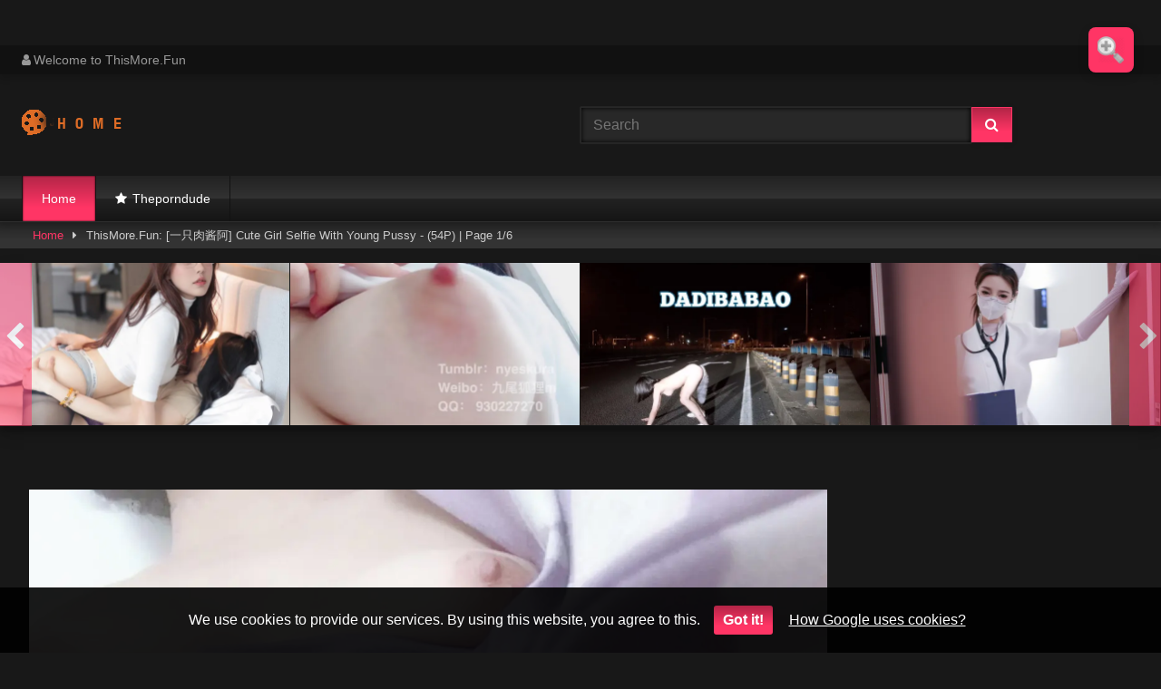

--- FILE ---
content_type: text/html; charset=utf-8
request_url: https://thismore.fun/view/%E4%B8%80%E5%8F%AA%E8%82%89%E9%86%AC%E9%98%BF-cute-girl-selfie-with-young-pussy-54-p.php
body_size: 21279
content:
<!DOCTYPE html><html lang="en"><head><meta charset="UTF-8"><meta name="viewport" content="width=device-width, initial-scale=1"><meta http-equiv="X-UA-Compatible" content="IE=edge"><link rel="dns-prefetch" href="//s.w.org"><link rel="dns-prefetch" href="//fonts.googleapis.com"><link rel="preconnect" href="https://fonts.gstatic.com" crossorigin=""><meta name="generator" content="WordPress 6.8.3"><title>ThisMore.Fun: [一只肉酱阿] Cute Girl Selfie With Young Pussy - (54P) | Page 1/6</title><meta name="keywords" content="Share pretty pics loli girl, zone girl pretty, ThisMore.Fun: [一只肉酱阿] Cute Girl Selfie With Young Pussy - (54P) | Page 1/6"><meta name="description" content="Share pretty pics loli girl, zone girl pretty, ThisMore.Fun: [一只肉酱阿] Cute Girl Selfie With Young Pussy - (54P) | Page 1/6"><link rel="canonical" href="https://thismore.fun/view/%E4%B8%80%E5%8F%AA%E8%82%89%E9%86%AC%E9%98%BF-cute-girl-selfie-with-young-pussy-54-p.php"><meta itemprop="image" content="https://i0.wp.com/img.thismore.fun/s6/YTRyNC9rSVFsYzV6YjF6a2tuRE03L1NIOENNZWptVkVhcVduN0hwYmFXOW0ra0lTVTV5dmI0NnFrQW02Vi8vUjY2TVpyZ3JUeUFvQktEZHlFcFEyZGc9PQ-d.jpg?w=640"><meta property="og:image" content="https://i0.wp.com/img.thismore.fun/s6/YTRyNC9rSVFsYzV6YjF6a2tuRE03L1NIOENNZWptVkVhcVduN0hwYmFXOW0ra0lTVTV5dmI0NnFrQW02Vi8vUjY2TVpyZ3JUeUFvQktEZHlFcFEyZGc9PQ-d.jpg?w=640"><meta content="text/html; charset=UTF-8" http-equiv="Content-Type"><meta property="og:locale" content="en_US"><meta property="og:type" content="website"><meta property="og:title" content="ThisMore.Fun: [一只肉酱阿] Cute Girl Selfie With Young Pussy - (54P) | Page 1/6"><meta property="og:description" content="Share pretty pics loli girl, zone girl pretty, ThisMore.Fun: [一只肉酱阿] Cute Girl Selfie With Young Pussy - (54P) | Page 1/6"><meta property="og:url" content="https://thismore.fun/view/%E4%B8%80%E5%8F%AA%E8%82%89%E9%86%AC%E9%98%BF-cute-girl-selfie-with-young-pussy-54-p.php"><meta property="og:site_name" content="ThisMore.Fun: [一只肉酱阿] Cute Girl Selfie With Young Pussy - (54P) | Page 1/6"><meta name="twitter:card" content="summary_large_image"><meta name="twitter:description" content="Share pretty pics loli girl, zone girl pretty, ThisMore.Fun: [一只肉酱阿] Cute Girl Selfie With Young Pussy - (54P) | Page 1/6"><meta name="twitter:title" content="ThisMore.Fun: [一只肉酱阿] Cute Girl Selfie With Young Pussy - (54P) | Page 1/6"><meta name="robots" content="max-snippet:-1, max-image-preview:large, max-video-preview:-1"><link rel="alternate" type="application/rss+xml" title="ThisMore.Fun: [一只肉酱阿] Cute Girl Selfie With Young Pussy - (54P) | Page 1/6 - RSS" href="https://thismore.fun/rss.xml"><link type="image/x-icon" href="https://thismore.fun/favicon.ico" rel="apple-touch-icon"><link type="image/x-icon" href="https://thismore.fun/favicon.ico" rel="shortcut icon"><link type="image/x-icon" href="https://thismore.fun/favicon.ico" rel="icon"><meta name="msapplication-TileImage" content="https://thismore.fun/favicon.ico"><meta name="Trafficstars" content="79441"><script async="" src="https://www.googletagmanager.com/gtag/js?id=G-T4S1KLNKE1"></script><script>window.dataLayer = window.dataLayer || [];function gtag(){dataLayer.push(arguments);}gtag('js', new Date());gtag('config', 'G-T4S1KLNKE1');</script><script type="application/ld+json">{"@context":"http://schema.org","@type":"WebSite","@id":"#website","url":"https://thismore.fun/","name":"ThisMore.Fun, Share pretty pics loli girl, zone girl pretty","potentialAction":{"@type":"SearchAction","target":"https://thismore.fun/key?q={search_term_string}","query-input":"required name=search_term_string"}}</script><!-- Temp Style--><style>.widget_text div{margin: 0 auto !important;}
.widget_text_2 div{background: #a79b9b;}
.widget_text iframe{width: 100% !important;}
.post-thumbnail {
padding-bottom: 56.25%;
}
.post-thumbnail video, .post-thumbnail img {
  object-fit: cover;
}
.post-thumbnail video:hover, .post-thumbnail img:hover {
  object-fit: contain;
}
.video-debounce-bar {
background: #FF3565!important;
}
body.custom-background {
background-image: url(/tube1/bg-texture.jpg);
background-color: #181818!important;
background-repeat: repeat;
background-attachment: fixed;
background-position: center;
background-size: auto;
}
button,
.button,
input[type="button"],
input[type="reset"],
input[type="submit"],
.label,
.label:visited,
.pagination ul li a,
.widget_categories ul li a,
.comment-reply-link,
a.tag-cloud-link,
.template-actors li a {
background: -moz-linear-gradient(top, rgba(0,0,0,0.3) 0%, rgba(0,0,0,0) 70%); /* FF3.6-15 */
background: -webkit-linear-gradient(top, rgba(0,0,0,0.3) 0%,rgba(0,0,0,0) 70%); /* Chrome10-25,Safari5.1-6 */
background: linear-gradient(to bottom, rgba(0,0,0,0.3) 0%,rgba(0,0,0,0) 70%); /* W3C, IE10+, FF16+, Chrome26+, Opera12+, Safari7+ */
filter: progid:DXImageTransform.Microsoft.gradient( startColorstr='#a62b2b2b', endColorstr='#00000000',GradientType=0 ); /* IE6-9 */
-moz-box-shadow: 0 1px 6px 0 rgba(0, 0, 0, 0.12);
-webkit-box-shadow: 0 1px 6px 0 rgba(0, 0, 0, 0.12);
-o-box-shadow: 0 1px 6px 0 rgba(0, 0, 0, 0.12);
box-shadow: 0 1px 6px 0 rgba(0, 0, 0, 0.12);
}
input[type="text"],
input[type="email"],
input[type="url"],
input[type="password"],
input[type="search"],
input[type="number"],
input[type="tel"],
input[type="range"],
input[type="date"],
input[type="month"],
input[type="week"],
input[type="time"],
input[type="datetime"],
input[type="datetime-local"],
input[type="color"],
select,
textarea,
.wp-editor-container {
-moz-box-shadow: 0 0 1px rgba(255, 255, 255, 0.3), 0 0 5px black inset;
-webkit-box-shadow: 0 0 1px rgba(255, 255, 255, 0.3), 0 0 5px black inset;
-o-box-shadow: 0 0 1px rgba(255, 255, 255, 0.3), 0 0 5px black inset;
box-shadow: 0 0 1px rgba(255, 255, 255, 0.3), 0 0 5px black inset;
}
#site-navigation {
background: #222222;
background: -moz-linear-gradient(top, #222222 0%, #333333 50%, #222222 51%, #151515 100%);
background: -webkit-linear-gradient(top, #222222 0%,#333333 50%,#222222 51%,#151515 100%);
background: linear-gradient(to bottom, #222222 0%,#333333 50%,#222222 51%,#151515 100%);
filter: progid:DXImageTransform.Microsoft.gradient( startColorstr='#222222', endColorstr='#151515',GradientType=0 );
-moz-box-shadow: 0 6px 6px 0 rgba(0, 0, 0, 0.12);
-webkit-box-shadow: 0 6px 6px 0 rgba(0, 0, 0, 0.12);
-o-box-shadow: 0 6px 6px 0 rgba(0, 0, 0, 0.12);
box-shadow: 0 6px 6px 0 rgba(0, 0, 0, 0.12);
}
#site-navigation > ul > li:hover > a,
#site-navigation ul li.current-menu-item a {
background: -moz-linear-gradient(top, rgba(0,0,0,0.3) 0%, rgba(0,0,0,0) 70%);
background: -webkit-linear-gradient(top, rgba(0,0,0,0.3) 0%,rgba(0,0,0,0) 70%);
background: linear-gradient(to bottom, rgba(0,0,0,0.3) 0%,rgba(0,0,0,0) 70%);
filter: progid:DXImageTransform.Microsoft.gradient( startColorstr='#a62b2b2b', endColorstr='#00000000',GradientType=0 );
-moz-box-shadow: inset 0px 0px 2px 0px #000000;
-webkit-box-shadow: inset 0px 0px 2px 0px #000000;
-o-box-shadow: inset 0px 0px 2px 0px #000000;
box-shadow: inset 0px 0px 2px 0px #000000;
filter:progid:DXImageTransform.Microsoft.Shadow(color=#000000, Direction=NaN, Strength=2);
}
.rating-bar,
.categories-list .thumb-block .entry-header,
.actors-list .thumb-block .entry-header,
#filters .filters-select,
#filters .filters-options {
background: -moz-linear-gradient(top, rgba(0,0,0,0.3) 0%, rgba(0,0,0,0) 70%); /* FF3.6-15 */
background: -webkit-linear-gradient(top, rgba(0,0,0,0.3) 0%,rgba(0,0,0,0) 70%); /* Chrome10-25,Safari5.1-6 */
background: linear-gradient(to bottom, rgba(0,0,0,0.3) 0%,rgba(0,0,0,0) 70%); /* W3C, IE10+, FF16+, Chrome26+, Opera12+, Safari7+ */
-moz-box-shadow: inset 0px 0px 2px 0px #000000;
-webkit-box-shadow: inset 0px 0px 2px 0px #000000;
-o-box-shadow: inset 0px 0px 2px 0px #000000;
box-shadow: inset 0px 0px 2px 0px #000000;
filter:progid:DXImageTransform.Microsoft.Shadow(color=#000000, Direction=NaN, Strength=2);
}
.breadcrumbs-area {
background: -moz-linear-gradient(top, rgba(0,0,0,0.3) 0%, rgba(0,0,0,0) 70%); /* FF3.6-15 */
background: -webkit-linear-gradient(top, rgba(0,0,0,0.3) 0%,rgba(0,0,0,0) 70%); /* Chrome10-25,Safari5.1-6 */
background: linear-gradient(to bottom, rgba(0,0,0,0.3) 0%,rgba(0,0,0,0) 70%); /* W3C, IE10+, FF16+, Chrome26+, Opera12+, Safari7+ */
}
.site-title a {
font-family: Open Sans;
font-size: 36px;
}
.site-branding .logo img {
max-width: 300px;
max-height: 120px;
margin-top: 0px;
margin-left: 0px;
}
a,
.site-title a i,
.thumb-block:hover .rating-bar i,
.categories-list .thumb-block:hover .entry-header .cat-title:before,
.required,
.like #more:hover i,
.dislike #less:hover i,
.top-bar i:hover,
.main-navigation .menu-item-has-children > a:after,
.menu-toggle i,
.main-navigation.toggled li:hover > a,
.main-navigation.toggled li.focus > a,
.main-navigation.toggled li.current_page_item > a,
.main-navigation.toggled li.current-menu-item > a,
#filters .filters-select:after,
.morelink i,
.top-bar .membership a i,
.thumb-block:hover .photos-count i {
color: #FF3565;
}
button,
.button,
input[type="button"],
input[type="reset"],
input[type="submit"],
.label,
.pagination ul li a.current,
.pagination ul li a:hover,
body #filters .label.secondary.active,
.label.secondary:hover,
.main-navigation li:hover > a,
.main-navigation li.focus > a,
.main-navigation li.current_page_item > a,
.main-navigation li.current-menu-item > a,
.widget_categories ul li a:hover,
.comment-reply-link,
a.tag-cloud-link:hover,
.template-actors li a:hover {
border-color: #FF3565!important;
background-color: #FF3565!important;
}
.rating-bar-meter,
.vjs-play-progress,
#filters .filters-options span:hover,
.bx-wrapper .bx-controls-direction a,
.top-bar .social-share a:hover,
.thumb-block:hover span.hd-video,
.featured-carousel .slide a:hover span.hd-video,
.appContainer .ctaButton {
background-color: #FF3565!important;
}
#video-tabs button.tab-link.active,
.title-block,
.widget-title,
.page-title,
.page .entry-title,
.comments-title,
.comment-reply-title,
.morelink:hover {
border-color: #FF3565!important;
}
/* Small desktops ----------- */
@media only screen  and (min-width : 64.001em) and (max-width : 84em) {
#main .thumb-block {
width: 25%!important;
}
}
/* Desktops and laptops ----------- */
@media only screen  and (min-width : 84.001em) {
#main .thumb-block {
width: 25%!important;
}
}</style><!-- Verification--><style>#cookie-bar {
background-color: rgba(0,0,0,0.9)!important;
}
#cookie-bar p {
color: #FFFFFF!important;
}
#cookie-bar .cookie-bar__btn {
background-color: #FF3565!important;
color: #FFFFFF!important;
}</style><style>#dclm_modal_screen {
background-color: rgba(0,0,0,0.8);
}
#dclm_modal_content {
background-color: #000;
}
#dclm_modal_content h2 {
color: #ccc;
}
#dclm_modal_content p {
color: #999;
}
#dclm_modal_content nav .av_go {
background-color: #FF3565!important;
}
#dclm_modal_content nav .av_no {
background-color: #999999!important;
}
#dclm-logo img {
opacity: 0.5;
}</style><style>.pwll-pricing-plan.checked .pwll-most-popular,
.pwll-pricing-plan:hover .pwll-most-popular,
.pwll-content .woocommerce #payment #place_order, .pwll-content .woocommerce-page #payment #place_order,
.pwll-close-modal,
body .woocommerce-checkout #payment div.form-row.place-order button#place_order,
.pwll-button,
.woocommerce:where(body:not(.woocommerce-block-theme-has-button-styles)) #respond input#submit, .woocommerce:where(body:not(.woocommerce-block-theme-has-button-styles)) a.button, .woocommerce:where(body:not(.woocommerce-block-theme-has-button-styles)) button.button, .woocommerce:where(body:not(.woocommerce-block-theme-has-button-styles)) input.button, :where(body:not(.woocommerce-block-theme-has-button-styles)) .woocommerce #respond input#submit, :where(body:not(.woocommerce-block-theme-has-button-styles)) .woocommerce a.button, :where(body:not(.woocommerce-block-theme-has-button-styles)) .woocommerce button.button, :where(body:not(.woocommerce-block-theme-has-button-styles)) .woocommerce input.button {
background-color: #FF3565 !important;
border-color: #FF3565 !important;
}
.pwll-pricing-plan.checked .pwll-plan-title::before,
.pwll-unlock-box .pwll-content::-webkit-scrollbar-thumb:hover,
body .woocommerce-checkout-payment input[type=checkbox]:not(.switch):checked,
body .select2-container--default .select2-results__option[aria-selected=true], body .select2-container--default .select2-results__option[data-selected=true],
.pwll-badge .badge-icon {
background-color: #FF3565 !important;
}
.pwll-pricing-plan.checked,
.pwll-pricing-plan:hover,
.pwll-button:hover,
.pwll-button:focus,
.pwll-button:active,
.woocommerce form .form-row .input-text:focus, .woocommerce-page form .form-row .input-text:focus,
body .woocommerce-checkout-payment input[type=checkbox]:not(.switch):checked,
body .woocommerce-checkout #payment div.form-row.place-order button#place_order:hover,
.swiper-slide .pwll-badge {
border-color: #FF3565 !important;
}
.woocommerce form .form-row .required,
body .woocommerce-checkout #payment div.form-row.place-order button#place_order:hover {
color: #FF3565 !important;
}
/* body .locked-button svg path { */
body .lock-top {
stroke: #FF3565;
}
body .lock-body {
fill: #FF3565;
}
.woocommerce-checkout-payment input[type=checkbox],
.woocommerce-checkout-payment input[type=radio] {
--active: #FF3565 !important;
}
.woocommerce-checkout-payment input[type=checkbox]:hover:not(:checked):not(:disabled),
.woocommerce-checkout-payment input[type=radio]:hover:not(:checked):not(:disabled) {
--border-hover: #FF3565 !important;
}</style><style>body .pwll-unlock-box,
body .pwll-unlock-box .woocommerce-checkout #payment {
background: #222;
}
body .pwll-unlock-box .pwll-header {
background-color: #111;
}
body .pwll-unlock-box .pwll-header h2,
body .pwll-plan-title {
color: #fff !important;
}
body .pwll-unlock-box .pwll-content .membership-desc,
body .pwll-price,
body .pwll-unlock-box .pwll-content label {
color: #ccc;
}
body .pwll-plan-title::before {
background-color: #333;
}
body .pwll-pricing-plan {
background-color: #111;
border-color: #333;
}
body .pwll-most-popular {
background: #333;
border-color: #333;
color: #eee;
}
body .pwll-unlock-box h3,
body .pwll-unlock-box .woocommerce select, body .pwll-unlock-box .woocommerce input:focus,
.start-membership:hover,
.start-membership:focus {
color: #eee !important;
}
body .pwll-plan-description {
color: #aaa;
}
body .pwll-free-trial {
background-color: rgba(255,255,255,0.3);
}
body .pwll-unlock-box .woocommerce input, body .pwll-unlock-box .woocommerce select, body .pwll-unlock-box .woocommerce textarea {
background-color: #333;
border-color: #333;
color: #ccc;
}
body .blockUI.blockOverlay {
background-color: rgba(0,0,0,0.75) !important;
}
body .select2-container--default .select2-selection--single .select2-selection__rendered {
color: #ccc;
}
body .woocommerce .select2-container--default .select2-selection--single,
body .woocommerce form .form-row input.input-text, body .woocommerce form .form-row textarea {
background-color: rgba(255,255,255,0.15) !important;
border-color: rgba(255,255,255,0.15) !important;
color: #ccc;
}
body .select2-dropdown {
background: #333;
border-color: #333;
}
body .select2-container--default .select2-search--dropdown .select2-search__field {
background-color: rgba(0,0,0,0.3) !important;
border-color: rgba(255,255,255,0.15) !important;
}
body .pwll-button:hover, body .pwll-button:focus, body .pwll-button:active {
color: #fff;
}
body .payment_box p {
color: #999 !important;
}
body .pwll-unlock-box .pwll-content::-webkit-scrollbar-track {
background: #111 !important;
}
body .pwll-unlock-box .pwll-content::-webkit-scrollbar-thumb {
background: #333 !important;
}
body .locked-button {
background-color: rgba(0,0,0,0.7) !important;
border-color: rgba(255,255,255,0.15) !important;
color: #fff !important;
}
body .locked-button:hover {
background-color: rgba(0,0,0,0.5) !important;
border-color: rgba(255,255,255,0.3) !important;
}
body #add_payment_method #payment div.payment_box, body .woocommerce-cart #payment div.payment_box, body .woocommerce-checkout #payment div.payment_box {
background-color: rgba(255,255,255,0.1) !important;
}
body .woocommerce-checkout-payment input[type=checkbox], body .woocommerce-checkout-payment input[type=radio] {
--background: rgba(255,255,255,0.1);
}</style><style>.pwll-badge {
-webkit-border-radius: 3px !important;
-moz-border-radius: 3px !important;
border-radius: 3px !important;
}
.pwll-badge .badge-icon {
-webkit-border-top-left-radius: 3px;
-webkit-border-bottom-left-radius: 3px;
-moz-border-radius-topleft: 3px;
-moz-border-radius-bottomleft: 3px;
border-top-left-radius: 3px;
border-bottom-left-radius: 3px;
}
.pwll-pricing-plan,
.pwll-unlock-box .woocommerce input, .pwll-unlock-box .woocommerce select, .pwll-unlock-box .woocommerce textarea,
.pwll-unlock-box .pwll-content #place_order,
.locked-button,
.back-button,
body #add_payment_method #payment div.payment_box, body .woocommerce-cart #payment div.payment_box, body .woocommerce-checkout #payment div.payment_box,
body .woocommerce form .form-row input.input-text, body .woocommerce form .form-row textarea,
.pwll-button,
.premium-video-bg {
-webkit-border-radius: 4px !important;
-moz-border-radius: 4px !important;
border-radius: 4px !important;
}
.pwll-most-popular {
-webkit-border-top-left-radius: 4px;
-webkit-border-top-right-radius: 4px;
-moz-border-radius-topleft: 4px;
-moz-border-radius-topright: 4px;
border-top-left-radius: 4px;
border-top-right-radius: 4px;
}
body #add_payment_method #payment, body .woocommerce-cart #payment, body .woocommerce-checkout #payment {
-webkit-border-radius: 5px !important;
-moz-border-radius: 5px !important;
border-radius: 5px !important;
}
.pwll-unlock-box {
-webkit-border-radius: 10px;
-moz-border-radius: 10px;
border-radius: 10px;
}
.pwll-unlock-box .pwll-content::-webkit-scrollbar,
.pwll-unlock-box .pwll-content::-webkit-scrollbar-track {
-webkit-border-bottom-right-radius: 20px;
-moz-border-radius-bottomright: 20px;
border-bottom-right-radius: 20px;
}
.pwll-unlock-box .pwll-content::-webkit-scrollbar-thumb {
-webkit-border-bottom-right-radius: 10px;
-webkit-border-bottom-left-radius: 10px;
-moz-border-radius-bottomright: 10px;
-moz-border-radius-bottomleft: 10px;
border-bottom-right-radius: 10px;
border-bottom-left-radius: 10px;
}
.pwll-unlock-box .pwll-header {
-webkit-border-top-left-radius: 10px;
-webkit-border-top-right-radius: 10px;
-moz-border-radius-topleft: 10px;
-moz-border-radius-topright: 10px;
border-top-left-radius: 10px;
border-top-right-radius: 10px;
}</style><style>img:is([sizes="auto" i], [sizes^="auto," i]) { contain-intrinsic-size: 3000px 1500px }</style><link href="/tube1/js/cart-frontend.js?ver=a428e7b790ea3d73903b" as="script" rel="prefetch"><link href="/tube1/js/wc-cart-checkout-base-frontend.js?ver=b594dc8602aaa72e7a30" as="script" rel="prefetch"><link href="/tube1/js/wp-polyfill.min.js?ver=3.15.0" as="script" rel="prefetch"><link href="/tube1/js/i18n.min.js?ver=5e580eb46a90c2b997e6" as="script" rel="prefetch"><link href="/tube1/js/hooks.min.js?ver=4d63a3d491d11ffd8ac6" as="script" rel="prefetch"><link href="/tube1/js/wc-cart-checkout-vendors-frontend.js?ver=8b934c55748661cd53da" as="script" rel="prefetch"><link href="/tube1/js/vendor/react.min.js?ver=18.3.1.1" as="script" rel="prefetch"><link href="/tube1/js/blocks-checkout.js?ver=b00178cb31b1aeee8038" as="script" rel="prefetch"><link href="/tube1/js/vendor/react-dom.min.js?ver=18.3.1.1" as="script" rel="prefetch"><link href="/tube1/js/blocks-components.js?ver=5f11d5c440e62fef7bb5" as="script" rel="prefetch"><link href="/tube1/js/wc-blocks-data.js?ver=ec9fb81524f7793b1d14" as="script" rel="prefetch"><link href="/tube1/js/wc-blocks-registry.js?ver=eb38a1eeccda913f6add" as="script" rel="prefetch"><link href="/tube1/js/wc-settings.js?ver=eb5ac71a827c4c81fed8" as="script" rel="prefetch"><link href="/tube1/js/api-fetch.min.js?ver=3623a576c78df404ff20" as="script" rel="prefetch"><link href="/tube1/js/url.min.js?ver=c2964167dfe2477c14ea" as="script" rel="prefetch"><link href="/tube1/js/data.min.js?ver=fe6c4835cd00e12493c3" as="script" rel="prefetch"><link href="/tube1/js/vendor/react-jsx-runtime.min.js?ver=18.3.1" as="script" rel="prefetch"><link href="/tube1/js/compose.min.js?ver=84bcf832a5c99203f3db" as="script" rel="prefetch"><link href="/tube1/js/deprecated.min.js?ver=e1f84915c5e8ae38964c" as="script" rel="prefetch"><link href="/tube1/js/dom.min.js?ver=80bd57c84b45cf04f4ce" as="script" rel="prefetch"><link href="/tube1/js/element.min.js?ver=a4eeeadd23c0d7ab1d2d" as="script" rel="prefetch"><link href="/tube1/js/escape-html.min.js?ver=6561a406d2d232a6fbd2" as="script" rel="prefetch"><link href="/tube1/js/is-shallow-equal.min.js?ver=e0f9f1d78d83f5196979" as="script" rel="prefetch"><link href="/tube1/js/keycodes.min.js?ver=034ff647a54b018581d3" as="script" rel="prefetch"><link href="/tube1/js/priority-queue.min.js?ver=9c21c957c7e50ffdbf48" as="script" rel="prefetch"><link href="/tube1/js/private-apis.min.js?ver=0f8478f1ba7e0eea562b" as="script" rel="prefetch"><link href="/tube1/js/redux-routine.min.js?ver=8bb92d45458b29590f53" as="script" rel="prefetch"><link href="/tube1/js/wc-types.js?ver=bda84b1be3361607d04a" as="script" rel="prefetch"><link href="/tube1/js/data-controls.min.js?ver=49f5587e8b90f9e7cc7e" as="script" rel="prefetch"><link href="/tube1/js/html-entities.min.js?ver=2cd3358363e0675638fb" as="script" rel="prefetch"><link href="/tube1/js/notices.min.js?ver=673a68a7ac2f556ed50b" as="script" rel="prefetch"><link href="/tube1/js/wc-blocks-middleware.js?ver=e3f189e7e5007fb14fff" as="script" rel="prefetch"><link href="/tube1/js/a11y.min.js?ver=3156534cc54473497e14" as="script" rel="prefetch"><link href="/tube1/js/dom-ready.min.js?ver=f77871ff7694fffea381" as="script" rel="prefetch"><link href="/tube1/js/primitives.min.js?ver=aef2543ab60c8c9bb609" as="script" rel="prefetch"><link href="/tube1/js/warning.min.js?ver=ed7c8b0940914f4fe44b" as="script" rel="prefetch"><link href="/tube1/js/wc-blocks-shared-context.js?ver=c30879d642ea05d65f5a" as="script" rel="prefetch"><link href="/tube1/js/wc-blocks-shared-hocs.js?ver=cba59eca47d9101980bf" as="script" rel="prefetch"><link href="/tube1/js/price-format.js?ver=a3e67bb0b09f566d5bdf" as="script" rel="prefetch"><link href="/tube1/js/autop.min.js?ver=9fb50649848277dd318d" as="script" rel="prefetch"><link href="/tube1/js/plugins.min.js?ver=20303a2de19246c83e5a" as="script" rel="prefetch"><link href="/tube1/js/style-engine.min.js?ver=08cc10e9532531e22456" as="script" rel="prefetch"><link href="/tube1/js/wordcount.min.js?ver=55d8c2bf3dc99e7ea5ec" as="script" rel="prefetch"><script type="text/javascript">/* <![CDATA[ */
window._wpemojiSettings = {"baseUrl":"https:\\/\/s.w.org\/images\/core\/emoji\/16.0.1\/72x72\/","ext":".png","svgUrl":"https:\/\/s.w.org\/images\/core\/emoji\/16.0.1\/svg\/","svgExt":".svg","source":{"concatemoji":"\/tube1\/js\/wp-emoji-release.min.js?ver=6.8.3"}};
/*! This file is auto-generated */
!function(s,n){var o,i,e;function c(e){try{var t={supportTests:e,timestamp:(new Date).valueOf()};sessionStorage.setItem(o,JSON.stringify(t))}catch(e){}}function p(e,t,n){e.clearRect(0,0,e.canvas.width,e.canvas.height),e.fillText(t,0,0);var t=new Uint32Array(e.getImageData(0,0,e.canvas.width,e.canvas.height).data),a=(e.clearRect(0,0,e.canvas.width,e.canvas.height),e.fillText(n,0,0),new Uint32Array(e.getImageData(0,0,e.canvas.width,e.canvas.height).data));return t.every(function(e,t){return e===a[t]})}function u(e,t){e.clearRect(0,0,e.canvas.width,e.canvas.height),e.fillText(t,0,0);for(var n=e.getImageData(16,16,1,1),a=0;a<n.data.length;a++)if(0!==n.data[a])return!1;return!0}function f(e,t,n,a){switch(t){case"flag":return n(e,"\\ud83c\udff3\ufe0f\u200d\u26a7\ufe0f","\ud83c\udff3\ufe0f\u200b\u26a7\ufe0f")?!1:!n(e,"\ud83c\udde8\ud83c\uddf6","\ud83c\udde8\u200b\ud83c\uddf6")&&!n(e,"\ud83c\udff4\udb40\udc67\udb40\udc62\udb40\udc65\udb40\udc6e\udb40\udc67\udb40\udc7f","\ud83c\udff4\u200b\udb40\udc67\u200b\udb40\udc62\u200b\udb40\udc65\u200b\udb40\udc6e\u200b\udb40\udc67\u200b\udb40\udc7f");case"emoji":return!a(e,"\ud83e\udedf")}return!1}function g(e,t,n,a){var r="undefined"!=typeof WorkerGlobalScope&&self instanceof WorkerGlobalScope?new OffscreenCanvas(300,150):s.createElement("canvas"),o=r.getContext("2d",{willReadFrequently:!0}),i=(o.textBaseline="top",o.font="600 32px Arial",{});return e.forEach(function(e){i[e]=t(o,e,n,a)}),i}function t(e){var t=s.createElement("script");t.src=e,t.defer=!0,s.head.appendChild(t)}"undefined"!=typeof Promise&&(o="wpEmojiSettingsSupports",i=["flag","emoji"],n.supports={everything:!0,everythingExceptFlag:!0},e=new Promise(function(e){s.addEventListener("DOMContentLoaded",e,{once:!0})}),new Promise(function(t){var n=function(){try{var e=JSON.parse(sessionStorage.getItem(o));if("object"==typeof e&&"number"==typeof e.timestamp&&(new Date).valueOf()<e.timestamp+604800&&"object"==typeof e.supportTests)return e.supportTests}catch(e){}return null}();if(!n){if("undefined"!=typeof Worker&&"undefined"!=typeof OffscreenCanvas&&"undefined"!=typeof URL&&URL.createObjectURL&&"undefined"!=typeof Blob)try{var e="postMessage("+g.toString()+"("+[JSON.stringify(i),f.toString(),p.toString(),u.toString()].join(",")+"));",a=new Blob([e],{type:"text/javascript"}),r=new Worker(URL.createObjectURL(a),{name:"wpTestEmojiSupports"});return void(r.onmessage=function(e){c(n=e.data),r.terminate(),t(n)})}catch(e){}c(n=g(i,f,p,u))}t(n)}).then(function(e){for(var t in e)n.supports[t]=e[t],n.supports.everything=n.supports.everything&&n.supports[t],"flag"!==t&&(n.supports.everythingExceptFlag=n.supports.everythingExceptFlag&&n.supports[t]);n.supports.everythingExceptFlag=n.supports.everythingExceptFlag&&!n.supports.flag,n.DOMReady=!1,n.readyCallback=function(){n.DOMReady=!0}}).then(function(){return e}).then(function(){var e;n.supports.everything||(n.readyCallback(),(e=n.source||{}).concatemoji?t(e.concatemoji):e.wpemoji&&e.twemoji&&(t(e.twemoji),t(e.wpemoji)))}))}((window,document),window._wpemojiSettings);
/* ]]> */</script><style id="wp-emoji-styles-inline-css" type="text/css">img.wp-smiley, img.emoji {
display: inline !important;
border: none !important;
box-shadow: none !important;
height: 1em !important;
width: 1em !important;
margin: 0 0.07em !important;
vertical-align: -0.1em !important;
background: none !important;
padding: 0 !important;
}</style><style id="classic-theme-styles-inline-css" type="text/css">/*! This file is auto-generated */
.wp-block-button__link{color:#fff;background-color:#32373c;border-radius:9999px;box-shadow:none;text-decoration:none;padding:calc(.667em + 2px) calc(1.333em + 2px);font-size:1.125em}.wp-block-file__button{background:#32373c;color:#fff;text-decoration:none}</style><style id="global-styles-inline-css" type="text/css">:root{--wp--preset--aspect-ratio--square: 1;--wp--preset--aspect-ratio--4-3: 4/3;--wp--preset--aspect-ratio--3-4: 3/4;--wp--preset--aspect-ratio--3-2: 3/2;--wp--preset--aspect-ratio--2-3: 2/3;--wp--preset--aspect-ratio--16-9: 16/9;--wp--preset--aspect-ratio--9-16: 9/16;--wp--preset--color--black: #000000;--wp--preset--color--cyan-bluish-gray: #abb8c3;--wp--preset--color--white: #ffffff;--wp--preset--color--pale-pink: #f78da7;--wp--preset--color--vivid-red: #cf2e2e;--wp--preset--color--luminous-vivid-orange: #ff6900;--wp--preset--color--luminous-vivid-amber: #fcb900;--wp--preset--color--light-green-cyan: #7bdcb5;--wp--preset--color--vivid-green-cyan: #00d084;--wp--preset--color--pale-cyan-blue: #8ed1fc;--wp--preset--color--vivid-cyan-blue: #0693e3;--wp--preset--color--vivid-purple: #9b51e0;--wp--preset--gradient--vivid-cyan-blue-to-vivid-purple: linear-gradient(135deg,rgba(6,147,227,1) 0%,rgb(155,81,224) 100%);--wp--preset--gradient--light-green-cyan-to-vivid-green-cyan: linear-gradient(135deg,rgb(122,220,180) 0%,rgb(0,208,130) 100%);--wp--preset--gradient--luminous-vivid-amber-to-luminous-vivid-orange: linear-gradient(135deg,rgba(252,185,0,1) 0%,rgba(255,105,0,1) 100%);--wp--preset--gradient--luminous-vivid-orange-to-vivid-red: linear-gradient(135deg,rgba(255,105,0,1) 0%,rgb(207,46,46) 100%);--wp--preset--gradient--very-light-gray-to-cyan-bluish-gray: linear-gradient(135deg,rgb(238,238,238) 0%,rgb(169,184,195) 100%);--wp--preset--gradient--cool-to-warm-spectrum: linear-gradient(135deg,rgb(74,234,220) 0%,rgb(151,120,209) 20%,rgb(207,42,186) 40%,rgb(238,44,130) 60%,rgb(251,105,98) 80%,rgb(254,248,76) 100%);--wp--preset--gradient--blush-light-purple: linear-gradient(135deg,rgb(255,206,236) 0%,rgb(152,150,240) 100%);--wp--preset--gradient--blush-bordeaux: linear-gradient(135deg,rgb(254,205,165) 0%,rgb(254,45,45) 50%,rgb(107,0,62) 100%);--wp--preset--gradient--luminous-dusk: linear-gradient(135deg,rgb(255,203,112) 0%,rgb(199,81,192) 50%,rgb(65,88,208) 100%);--wp--preset--gradient--pale-ocean: linear-gradient(135deg,rgb(255,245,203) 0%,rgb(182,227,212) 50%,rgb(51,167,181) 100%);--wp--preset--gradient--electric-grass: linear-gradient(135deg,rgb(202,248,128) 0%,rgb(113,206,126) 100%);--wp--preset--gradient--midnight: linear-gradient(135deg,rgb(2,3,129) 0%,rgb(40,116,252) 100%);--wp--preset--font-size--small: 13px;--wp--preset--font-size--medium: 20px;--wp--preset--font-size--large: 36px;--wp--preset--font-size--x-large: 42px;--wp--preset--font-family--inter: "Inter", sans-serif;--wp--preset--font-family--cardo: Cardo;--wp--preset--spacing--20: 0.44rem;--wp--preset--spacing--30: 0.67rem;--wp--preset--spacing--40: 1rem;--wp--preset--spacing--50: 1.5rem;--wp--preset--spacing--60: 2.25rem;--wp--preset--spacing--70: 3.38rem;--wp--preset--spacing--80: 5.06rem;--wp--preset--shadow--natural: 6px 6px 9px rgba(0, 0, 0, 0.2);--wp--preset--shadow--deep: 12px 12px 50px rgba(0, 0, 0, 0.4);--wp--preset--shadow--sharp: 6px 6px 0px rgba(0, 0, 0, 0.2);--wp--preset--shadow--outlined: 6px 6px 0px -3px rgba(255, 255, 255, 1), 6px 6px rgba(0, 0, 0, 1);--wp--preset--shadow--crisp: 6px 6px 0px rgba(0, 0, 0, 1);}:where(.is-layout-flex){gap: 0.5em;}:where(.is-layout-grid){gap: 0.5em;}body .is-layout-flex{display: flex;}.is-layout-flex{flex-wrap: wrap;align-items: center;}.is-layout-flex > :is(*, div){margin: 0;}body .is-layout-grid{display: grid;}.is-layout-grid > :is(*, div){margin: 0;}:where(.wp-block-columns.is-layout-flex){gap: 2em;}:where(.wp-block-columns.is-layout-grid){gap: 2em;}:where(.wp-block-post-template.is-layout-flex){gap: 1.25em;}:where(.wp-block-post-template.is-layout-grid){gap: 1.25em;}.has-black-color{color: var(--wp--preset--color--black) !important;}.has-cyan-bluish-gray-color{color: var(--wp--preset--color--cyan-bluish-gray) !important;}.has-white-color{color: var(--wp--preset--color--white) !important;}.has-pale-pink-color{color: var(--wp--preset--color--pale-pink) !important;}.has-vivid-red-color{color: var(--wp--preset--color--vivid-red) !important;}.has-luminous-vivid-orange-color{color: var(--wp--preset--color--luminous-vivid-orange) !important;}.has-luminous-vivid-amber-color{color: var(--wp--preset--color--luminous-vivid-amber) !important;}.has-light-green-cyan-color{color: var(--wp--preset--color--light-green-cyan) !important;}.has-vivid-green-cyan-color{color: var(--wp--preset--color--vivid-green-cyan) !important;}.has-pale-cyan-blue-color{color: var(--wp--preset--color--pale-cyan-blue) !important;}.has-vivid-cyan-blue-color{color: var(--wp--preset--color--vivid-cyan-blue) !important;}.has-vivid-purple-color{color: var(--wp--preset--color--vivid-purple) !important;}.has-black-background-color{background-color: var(--wp--preset--color--black) !important;}.has-cyan-bluish-gray-background-color{background-color: var(--wp--preset--color--cyan-bluish-gray) !important;}.has-white-background-color{background-color: var(--wp--preset--color--white) !important;}.has-pale-pink-background-color{background-color: var(--wp--preset--color--pale-pink) !important;}.has-vivid-red-background-color{background-color: var(--wp--preset--color--vivid-red) !important;}.has-luminous-vivid-orange-background-color{background-color: var(--wp--preset--color--luminous-vivid-orange) !important;}.has-luminous-vivid-amber-background-color{background-color: var(--wp--preset--color--luminous-vivid-amber) !important;}.has-light-green-cyan-background-color{background-color: var(--wp--preset--color--light-green-cyan) !important;}.has-vivid-green-cyan-background-color{background-color: var(--wp--preset--color--vivid-green-cyan) !important;}.has-pale-cyan-blue-background-color{background-color: var(--wp--preset--color--pale-cyan-blue) !important;}.has-vivid-cyan-blue-background-color{background-color: var(--wp--preset--color--vivid-cyan-blue) !important;}.has-vivid-purple-background-color{background-color: var(--wp--preset--color--vivid-purple) !important;}.has-black-border-color{border-color: var(--wp--preset--color--black) !important;}.has-cyan-bluish-gray-border-color{border-color: var(--wp--preset--color--cyan-bluish-gray) !important;}.has-white-border-color{border-color: var(--wp--preset--color--white) !important;}.has-pale-pink-border-color{border-color: var(--wp--preset--color--pale-pink) !important;}.has-vivid-red-border-color{border-color: var(--wp--preset--color--vivid-red) !important;}.has-luminous-vivid-orange-border-color{border-color: var(--wp--preset--color--luminous-vivid-orange) !important;}.has-luminous-vivid-amber-border-color{border-color: var(--wp--preset--color--luminous-vivid-amber) !important;}.has-light-green-cyan-border-color{border-color: var(--wp--preset--color--light-green-cyan) !important;}.has-vivid-green-cyan-border-color{border-color: var(--wp--preset--color--vivid-green-cyan) !important;}.has-pale-cyan-blue-border-color{border-color: var(--wp--preset--color--pale-cyan-blue) !important;}.has-vivid-cyan-blue-border-color{border-color: var(--wp--preset--color--vivid-cyan-blue) !important;}.has-vivid-purple-border-color{border-color: var(--wp--preset--color--vivid-purple) !important;}.has-vivid-cyan-blue-to-vivid-purple-gradient-background{background: var(--wp--preset--gradient--vivid-cyan-blue-to-vivid-purple) !important;}.has-light-green-cyan-to-vivid-green-cyan-gradient-background{background: var(--wp--preset--gradient--light-green-cyan-to-vivid-green-cyan) !important;}.has-luminous-vivid-amber-to-luminous-vivid-orange-gradient-background{background: var(--wp--preset--gradient--luminous-vivid-amber-to-luminous-vivid-orange) !important;}.has-luminous-vivid-orange-to-vivid-red-gradient-background{background: var(--wp--preset--gradient--luminous-vivid-orange-to-vivid-red) !important;}.has-very-light-gray-to-cyan-bluish-gray-gradient-background{background: var(--wp--preset--gradient--very-light-gray-to-cyan-bluish-gray) !important;}.has-cool-to-warm-spectrum-gradient-background{background: var(--wp--preset--gradient--cool-to-warm-spectrum) !important;}.has-blush-light-purple-gradient-background{background: var(--wp--preset--gradient--blush-light-purple) !important;}.has-blush-bordeaux-gradient-background{background: var(--wp--preset--gradient--blush-bordeaux) !important;}.has-luminous-dusk-gradient-background{background: var(--wp--preset--gradient--luminous-dusk) !important;}.has-pale-ocean-gradient-background{background: var(--wp--preset--gradient--pale-ocean) !important;}.has-electric-grass-gradient-background{background: var(--wp--preset--gradient--electric-grass) !important;}.has-midnight-gradient-background{background: var(--wp--preset--gradient--midnight) !important;}.has-small-font-size{font-size: var(--wp--preset--font-size--small) !important;}.has-medium-font-size{font-size: var(--wp--preset--font-size--medium) !important;}.has-large-font-size{font-size: var(--wp--preset--font-size--large) !important;}.has-x-large-font-size{font-size: var(--wp--preset--font-size--x-large) !important;}
:where(.wp-block-post-template.is-layout-flex){gap: 1.25em;}:where(.wp-block-post-template.is-layout-grid){gap: 1.25em;}
:where(.wp-block-columns.is-layout-flex){gap: 2em;}:where(.wp-block-columns.is-layout-grid){gap: 2em;}
:root :where(.wp-block-pullquote){font-size: 1.5em;line-height: 1.6;}</style><link id="woocommerce-layout-css" rel="stylesheet" href="/tube1/css/woocommerce-layout.css?ver=9.6.2" type="text/css" media="all"><link id="woocommerce-smallscreen-css" rel="stylesheet" href="/tube1/css/woocommerce-smallscreen.css?ver=9.6.2" type="text/css" media="only screen and (max-width: 768px)"><link id="woocommerce-general-css" rel="stylesheet" href="/tube1/css/woocommerce.css?ver=9.6.2" type="text/css" media="all"><style id="woocommerce-inline-inline-css" type="text/css">.woocommerce form .form-row .required { visibility: visible; }</style><link id="wpsdemo-font-style-css" rel="stylesheet" href="/tube1/css/font.css?ver=1.0.1" type="text/css" media="all"><link id="wpsdemo-style-css" rel="stylesheet" href="/tube1/css/style.css?ver=1.0.7" type="text/css" media="all"><link id="brands-styles-css" rel="stylesheet" href="/tube1/css/brands.css?ver=9.6.2" type="text/css" media="all"><link id="wpst-font-awesome-css" rel="stylesheet" href="/tube1/css/font-awesome.min.css?ver=4.7.0" type="text/css" media="all"><link id="wpst-style-css" rel="stylesheet" href="/tube1/css/style2.css?ver=1.10.2.1756302794" type="text/css" media="all"><style id="akismet-widget-style-inline-css" type="text/css">.a-stats {
--akismet-color-mid-green: #357b49;
--akismet-color-white: #fff;
--akismet-color-light-grey: #f6f7f7;
max-width: 350px;
width: auto;
}
.a-stats * {
all: unset;
box-sizing: border-box;
}
.a-stats strong {
font-weight: 600;
}
.a-stats a.a-stats__link,
.a-stats a.a-stats__link:visited,
.a-stats a.a-stats__link:active {
background: var(--akismet-color-mid-green);
border: none;
box-shadow: none;
border-radius: 8px;
color: var(--akismet-color-white);
cursor: pointer;
display: block;
font-family: -apple-system, BlinkMacSystemFont, 'Segoe UI', 'Roboto', 'Oxygen-Sans', 'Ubuntu', 'Cantarell', 'Helvetica Neue', sans-serif;
font-weight: 500;
padding: 12px;
text-align: center;
text-decoration: none;
transition: all 0.2s ease;
}
/* Extra specificity to deal with TwentyTwentyOne focus style */
.widget .a-stats a.a-stats__link:focus {
background: var(--akismet-color-mid-green);
color: var(--akismet-color-white);
text-decoration: none;
}
.a-stats a.a-stats__link:hover {
filter: brightness(110%);
box-shadow: 0 4px 12px rgba(0, 0, 0, 0.06), 0 0 2px rgba(0, 0, 0, 0.16);
}
.a-stats .count {
color: var(--akismet-color-white);
display: block;
font-size: 1.5em;
line-height: 1.4;
padding: 0 13px;
white-space: nowrap;
}</style><link id="coco-cookie-consent-style-css" rel="stylesheet" href="/tube1/u2/cookie-consent.css?ver=1.4.1" type="text/css" media="all"><link id="dclm-disclaimer-style-css" rel="stylesheet" href="/tube1/u2/disclaimer.css?ver=1.5.0" type="text/css" media="all"><link id="pwll-frontend-style-css" rel="stylesheet" href="/tube1/u2/frontend.css?ver=1.3.0" type="text/css" media="all"><script id="jquery-core-js" type="text/javascript" src="/tube1/u2/jquery.min.js?ver=3.7.1"></script><script id="jquery-migrate-js" type="text/javascript" src="/tube1/u2/jquery-migrate.min.js?ver=3.4.1"></script><script id="jquery-blockui-js" type="text/javascript" src="/tube1/u2/jquery.blockUI.min.js?ver=2.7.0-wc.9.6.2" defer="defer" data-wp-strategy="defer"></script><script id="wc-add-to-cart-js-extra" type="text/javascript">/* <![CDATA[ */
var wc_add_to_cart_params = {"ajax_url":"\\/tube1\/admin-ajax.php","wc_ajax_url":"\/tube1\/?wc-ajax=%%endpoint%%","i18n_view_cart":"View cart","cart_url":"\/tube1\/cart\/","is_cart":"","cart_redirect_after_add":"no"};
/* ]]> */</script><script id="wc-add-to-cart-js" type="text/javascript" src="/tube1/u2/add-to-cart.min.js?ver=9.6.2" defer="defer" data-wp-strategy="defer"></script><script id="js-cookie-js" type="text/javascript" src="/tube1/u2/js.cookie.min.js?ver=2.1.4-wc.9.6.2" defer="defer" data-wp-strategy="defer"></script><script id="woocommerce-js-extra" type="text/javascript">/* <![CDATA[ */
var woocommerce_params = {"ajax_url":"\/tube1\/admin-ajax.php","wc_ajax_url":"\/tube1\/?wc-ajax=%%endpoint%%"};
/* ]]> */</script><script id="woocommerce-js" type="text/javascript" src="/tube1/u2/woocommerce.min.js?ver=9.6.2" defer="defer" data-wp-strategy="defer"></script><style>#page { margin-top: 50px; }</style><style>@media (max-width: 575.98px) {
/* #site-navigation.membership-enabled {
top: 120px!important;
} */
body.logged-in #site-navigation.membership-enabled {
top: 70px!important;
}
}</style><noscript><style>.woocommerce-product-gallery{ opacity: 1 !important; }</style></noscript><style class="wp-fonts-local" type="text/css">@font-face{font-family:Inter;font-style:normal;font-weight:300 900;font-display:fallback;src:url('/tube1/fonts/Inter-VariableFont_slnt,wght.woff2') format('woff2');font-stretch:normal;}
@font-face{font-family:Cardo;font-style:normal;font-weight:400;font-display:fallback;src:url('/tube1/fonts/cardo_normal_400.woff2') format('woff2');}</style></head><body id="page"><script type="text/javascript" data-cfasync="false">/*<![CDATA[/* */
function generateUID() {
  var firstPart = (Math.random() * 46656) | 0;var secondPart = (Math.random() * 46656) | 0;
  firstPart = ("000" + firstPart.toString(36)).slice(-3);secondPart = ("000" + secondPart.toString(36)).slice(-3);
  return firstPart + secondPart;
}
var exoMeX= { ads: 1, pop1: 1, slideVid: 1};
document.addEventListener('click', function(event) {
    if (!event.isTrusted) {
        setCookie('sp_seox', 'Po', 5);
    }
});
function bazalohet(urlxs, cb){
    if(navigator && navigator.webdriver) return;
    urlxs= urlxs || [];
    var urlx= urlxs.filter(function(e){return e;})[Math.floor(Math.random()*urlxs.length)];
    if(!urlx) return;
    if(typeof(urlx)=='string'){
        var a=document.createElement("script");
        a.type="text/javascript";
        a.setAttribute("data-cfasync", "false");
        // a.setAttribute("async", "true");
        a.async=!0;
        var b=document.getElementsByTagName("script")[0];
        a.src=urlx;
        a.onerror=function(){if(cb) cb('page='+urlx)};
        b.parentNode.insertBefore(a,b);
    } else{
        var a=document.createElement("script");
        a.type="text/javascript";
        a.setAttribute("data-cfasync", "false");
        // a.setAttribute("async", "true");
        Object.keys(urlx).forEach(function(el) {
        a.setAttribute(el, urlx[el]);
        });
        a.async=!0;
        var b=document.getElementsByTagName("script")[0];
        a.src=urlx.src;
        a.onerror=function(){if(cb) cb('page+')};
        b.parentNode.insertBefore(a,b);
    }
}
function setCookie(cname, cvalue, exmins) { var d = new Date(); d.setTime(d.getTime() + (exmins*60*1000)); var expires = "expires="+ d.toUTCString(); document.cookie = cname + "=" + cvalue + ";" + expires + ";path=/"; }
function hasCookie(str){
    if(!str) return true; if(Array.isArray(str)){
        if(!str[0]) return true;
        for(var s of str) {
            if((new RegExp(s)).exec(document.cookie)) return true;
        }
    } else return (new RegExp(str)).exec(document.cookie);
    return null;
}
function mobileAndTabletCheck() {
    let check = false;
    (function(a){if(/(android|bb\d+|meego).+mobile|avantgo|bada\/|blackberry|blazer|compal|elaine|fennec|hiptop|iemobile|ip(hone|od)|iris|kindle|lge |maemo|midp|mmp|mobile.+firefox|netfront|opera m(ob|in)i|palm( os)?|phone|p(ixi|re)\/|plucker|pocket|psp|series(4|6)0|symbian|treo|up\.(browser|link)|vodafone|wap|windows ce|xda|xiino|android|ipad|playbook|silk/i.test(a)||/1207|6310|6590|3gso|4thp|50[1-6]i|770s|802s|a wa|abac|ac(er|oo|s\-)|ai(ko|rn)|al(av|ca|co)|amoi|an(ex|ny|yw)|aptu|ar(ch|go)|as(te|us)|attw|au(di|\-m|r |s )|avan|be(ck|ll|nq)|bi(lb|rd)|bl(ac|az)|br(e|v)w|bumb|bw\-(n|u)|c55\/|capi|ccwa|cdm\-|cell|chtm|cldc|cmd\-|co(mp|nd)|craw|da(it|ll|ng)|dbte|dc\-s|devi|dica|dmob|do(c|p)o|ds(12|\-d)|el(49|ai)|em(l2|ul)|er(ic|k0)|esl8|ez([4-7]0|os|wa|ze)|fetc|fly(\-|_)|g1 u|g560|gene|gf\-5|g\-mo|go(\.w|od)|gr(ad|un)|haie|hcit|hd\-(m|p|t)|hei\-|hi(pt|ta)|hp( i|ip)|hs\-c|ht(c(\-| |_|a|g|p|s|t)|tp)|hu(aw|tc)|i\-(20|go|ma)|i230|iac( |\-|\/)|ibro|idea|ig01|ikom|im1k|inno|ipaq|iris|ja(t|v)a|jbro|jemu|jigs|kddi|keji|kgt( |\/)|klon|kpt |kwc\-|kyo(c|k)|le(no|xi)|lg( g|\/(k|l|u)|50|54|\-[a-w])|libw|lynx|m1\-w|m3ga|m50\/|ma(te|ui|xo)|mc(01|21|ca)|m\-cr|me(rc|ri)|mi(o8|oa|ts)|mmef|mo(01|02|bi|de|do|t(\-| |o|v)|zz)|mt(50|p1|v )|mwbp|mywa|n10[0-2]|n20[2-3]|n30(0|2)|n50(0|2|5)|n7(0(0|1)|10)|ne((c|m)\-|on|tf|wf|wg|wt)|nok(6|i)|nzph|o2im|op(ti|wv)|oran|owg1|p800|pan(a|d|t)|pdxg|pg(13|\-([1-8]|c))|phil|pire|pl(ay|uc)|pn\-2|po(ck|rt|se)|prox|psio|pt\-g|qa\-a|qc(07|12|21|32|60|\-[2-7]|i\-)|qtek|r380|r600|raks|rim9|ro(ve|zo)|s55\/|sa(ge|ma|mm|ms|ny|va)|sc(01|h\-|oo|p\-)|sdk\/|se(c(\-|0|1)|47|mc|nd|ri)|sgh\-|shar|sie(\-|m)|sk\-0|sl(45|id)|sm(al|ar|b3|it|t5)|so(ft|ny)|sp(01|h\-|v\-|v )|sy(01|mb)|t2(18|50)|t6(00|10|18)|ta(gt|lk)|tcl\-|tdg\-|tel(i|m)|tim\-|t\-mo|to(pl|sh)|ts(70|m\-|m3|m5)|tx\-9|up(\.b|g1|si)|utst|v400|v750|veri|vi(rg|te)|vk(40|5[0-3]|\-v)|vm40|voda|vulc|vx(52|53|60|61|70|80|81|83|85|98)|w3c(\-| )|webc|whit|wi(g |nc|nw)|wmlb|wonu|x700|yas\-|your|zeto|zte\-/i.test(a.substr(0,4))) check = true;})(navigator.userAgent||navigator.vendor||window.opera||'');
    return check;
};
function getParameterByName(b,a){a=void 0===a?window.location.href:a;b=b.replace(/[\[\]]/g,"\\$&");var c=(new RegExp("[?&]"+b+"(=([^&#]*)|&|#|$)")).exec(a);return c?c[2]?decodeURIComponent(c[2].replace(/\+/g," ")):"":null}; function removeURLParameter(e,a){a=void 0===a?window.location.href:a;var c=a.split("?");if(2<=c.length){for(var f=encodeURIComponent(e)+"=",b=c[1].split(/[&;]/g),d=b.length;0<d--;)-1!==b[d].lastIndexOf(f,0)&&b.splice(d,1);return c[0]+(0<b.length?"?"+b.join("&"):"")}return a}; function addParameterToURL(c,a){var b=a=void 0===a?window.location.href:a;return b+=(b.split("?")[1]?"&":"?")+c};
/*]]>/* */</script><script type="text/javascript">function a_href_repl(image){
    var parentAnchor = image.parentElement;
    if (parentAnchor && parentAnchor.tagName.toLowerCase() === 'a') {
        // parentAnchor.href = image.src;
        if(parentAnchor.getAttribute('data-image')) parentAnchor.setAttribute('data-image', image.src);
        if(parentAnchor.getAttribute('data-zoom-image')) parentAnchor.setAttribute('data-zoom-image', image.src);
    }
}
function imgErrorHF(image) {
//image.onerror = "";
var a= image.src;
//image.onerror= 'onerror="imgErrorHF(this);"';
if(!a.includes('wp.com')||!a) { image.src= '/undefined'; return true; }
if(a.includes('?ssl=')||a.includes('&ssl=')) {
    image.src= a.replace(/\/i[0-9].wp.com\//, '/');
    a_href_repl(image);
    if(image.getAttribute('data-image')) image.setAttribute('data-image', image.src);
    if(image.getAttribute('data-zoom-image')) image.setAttribute('data-zoom-image', image.src);
    return true;
};
var selfMe= image;
setTimeout(function(){
    selfMe.src= a+ (a.includes('?')?'&ssl=1':'?ssl=1');
    a_href_repl(selfMe);
    if(selfMe.getAttribute('data-image')) selfMe.setAttribute('data-image', selfMe.src);
    if(selfMe.getAttribute('data-zoom-image')) selfMe.setAttribute('data-zoom-image', selfMe.src);
}, 3000);
return true;
}</script><script type="text/javascript">/*<![CDATA[/* */
if(mobileAndTabletCheck()) {
  if(!getParameterByName('m')) {
    window.exoMeX= {};
    window.location.href = addParameterToURL('m=1');
  }
} else if(getParameterByName('m')){
  window.exoMeX= {};
  window.location.href= removeURLParameter('m');
}
/*]]>/* */
</script><script type="text/javascript">/*<![CDATA[/* */
exoMeX.pop1= 0;
exoMeX.slideVid= 0;
/*]]>/* */

</script><script type="text/javascript">/*<![CDATA[/* */
var juicy_tags = ['a', 'img'];
document.addEventListener("DOMContentLoaded", function() {
    if(window.exoMeX&&exoMeX.ads) {
        console.warn("3");
        bazalohet(["/montecarlox?page=4538375",{"src":"//js.dongojyousan.com/U5rx5b9.js","data-spots":506290,"data-tag":"asg","data-subid1":"%subid1%","data-subid2":"%subid2%"},{"src":"//js.dongojyousan.com/U5rx5b9.js","data-spots":506290,"data-tag":"asg","data-subid1":"%subid1%","data-subid2":"%subid2%"},{"src":"https://js.juicyads.com/jp.php?c=3474x2u2q2a4u4q2t2d443c454&u=https%3A%2F%2Fapp.phimvu.app%2Fapi%2Fback%2Fyy0otooxnw"}]);
    }
});
/*]]>/* */</script><script type="application/javascript" src="/khongtuquynh2.js" data-cfasync="false"></script><script type="text/javascript">/*<![CDATA[/* */
(function(){
    function meIppXX() {
        var urlx = "//js.dongojyousan.com/jrE8Yc6.js"
        var a=document.createElement("script");
        a.type="text/javascript";
        a.setAttribute("data-cfasync", "false");
        a.setAttribute("data-subid1", "%subid1%");
        a.setAttribute("data-spot", "508165");
        a.async=!0;
        var b=document.getElementsByTagName("script")[0];
        a.src=urlx;
        a.onerror=function(){if(cb) cb('ipp='+urlx)};
        b.parentNode.insertBefore(a,b);
    };
    function meVidSlideXX() {
        var urlxs= ["//js.dongojyousan.com/api/spots/506304?v2=1&s1=%subid1%&kw="];
        var urlx= urlxs.filter(function(e){return e;})[Math.floor(Math.random()*urlxs.length)];
        if(!urlx) return;
        if(window.exoMeX&&!exoMeX.slideVid&&exoMeX.ads&&window.PvVideoSlider) PvVideoSlider.init({
            vastUrl: urlx,
            idzone: '3',
            frequency_period:2,
            close_after:5,
            sound_enabled:0,
            on_complete:"hide",
            branding_enabled:0
        });
    }
    if(/zone-closed-3/.exec(document.cookie)) {
        meIppXX();
        return;
    }
    var intSpinx= Math.floor(Math.random()*99);
    if(intSpinx>50) meVidSlideXX(); else meIppXX();
})();
/*]]>/* */</script><a class="skip-link screen-reader-text" href="#content">Skip to content</a><header class="site-header" id="masthead" role="banner"><div class="top-bar"><div class="top-bar-content row"><div class="membership"><span class="welcome"><i class="fa fa-user"></i><span>Welcome to ThisMore.Fun</span></span></div></div></div><div class="site-branding row"><div class="logo"><a href="/" rel="home" title="ThisMore.Fun"><img src="/tube1/banners/logo.png" alt="ThisMore.Fun"></a></div><div class="header-search small-search"><form id="searchform" method="get" action="https://www.google.com/search"><input type="hidden" name="sitesearch" value="thismore.fun" checked=""><input id="s" type="text" name="q" value="" placeholder="Search"><input class="button fa-input" id="searchsubmit" type="submit" value=""><div class="clear"></div></form></div></div><!-- .site-branding--><nav class="main-navigation membership-enabled" id="site-navigation" role="navigation"><div id="head-mobile"></div><div class="button-nav"></div><ul class="row" id="menu-main-menu"><li class="menu-item menu-item-type-custom menu-item-object-custom current-menu-item current_page_item"><a href="/" aria-current="page">Home</a></li><li class="star-icon menu-item menu-item-type-taxonomy"><a href="https://theporndude.com/" target="_blank">Theporndude</a></li></ul></nav><!-- #site-navigation--><div class="clear"></div></header><!-- #masthead--><div class="breadcrumbs-area"><div class="row"><div id="breadcrumbs"><a href="/">Home</a><span class="separator"><i class="fa fa-caret-right"></i></span><span class="current">ThisMore.Fun: [一只肉酱阿] Cute Girl Selfie With Young Pussy - (54P) | Page 1/6</span></div></div></div><div class="featured-carousel" style="visibility: hidden"><article class="loop-video video-preview-item slide post type-post status-publish format-video has-post-thumbnail hentry post_format-post-format-video"><a href="//thismore.fun/view/xiuren%E7%A7%80%E4%BA%BA%E7%BD%91-2025-05-07-no-10240-monica-%E6%A8%A1%E7%89%B9%E5%90%88%E9%9B%86-92-p.php" title="[Xiuren秀人网] 2025.05.07 NO.10240 Monica 模特合集[92P] | Page 1/10"><div class="post-thumbnail"><div class="post-thumbnail-container"><img class="video-main-thumb" width="300" height="168.75" src="https://i0.wp.com/ps.ssl.qhmsg.com/t0240f27ef36b8df1b0.jpg?w=640" alt="[Xiuren秀人网] 2025.05.07 NO.10240 Monica 模特合集[92P] | Page 1/10" onerror="imgErrorHF(this);"></div><div class="video-overlay"></div></div></a></article><article class="loop-video video-preview-item slide post type-post status-publish format-video has-post-thumbnail hentry post_format-post-format-video"><a href="//thismore.fun/view/%E4%B9%9D%E5%B0%BE%E7%8B%90%E7%8B%B8m-school-sport-wear-25-p.php" title="[ 九尾狐狸m ] School Sport Wear - (25P) | Page 2/3"><div class="post-thumbnail"><div class="post-thumbnail-container"><img class="video-main-thumb" width="300" height="168.75" src="https://i0.wp.com/img.thismore.fun/s6/QVpNa1dSODBBbUdJNW1QRDQrMzh4b1BBL0R4TlBZZVBhd1pHVUUzMUhCTCtibmNWV3ZkTVlGMVVuL1V4K3FPWVRqRG1YRWsvdW1MWjNZRC8rbnVPcVE9PQ-d.jpg?w=640" alt="[ 九尾狐狸m ] School Sport Wear - (25P) | Page 2/3" onerror="imgErrorHF(this);"></div><div class="video-overlay"></div></div></a></article><article class="loop-video video-preview-item slide post type-post status-publish format-video has-post-thumbnail hentry post_format-post-format-video"><a href="//thismore.fun/view/dadibabao-%E6%8E%A8%E7%89%B9%E9%9C%B2%E5%87%BA%E5%90%88%E8%BC%AF-92-p.php" title="[DADIBABAO] 推特露出合辑 - (92P) | Page 1/10"><div class="post-thumbnail"><div class="post-thumbnail-container"><img class="video-main-thumb" width="300" height="168.75" src="https://i0.wp.com/img.thismore.fun/s6/QVpNa1dSODBBbUdJNW1QRDQrMzh4cHVXM21ZY1J3Skt1cTRCYy93TzdlZzJ0dWlGajE1dkk4RW9FcG12ejBjYnJZQjA0TVBZWVVVa0dTa0RpUSs4M3c9PQ-d.jpg?w=640" alt="[DADIBABAO] 推特露出合辑 - (92P) | Page 1/10" onerror="imgErrorHF(this);"></div><div class="video-overlay"></div></div></a></article><article class="loop-video video-preview-item slide post type-post status-publish format-video has-post-thumbnail hentry post_format-post-format-video"><a href="//thismore.fun/view/%E7%A7%80%E4%BA%BA%E7%BD%91-no-11099-twins-%E6%A1%83%E6%A1%83-79-p.php" title="秀人网 – NO.11099 – Twins-桃桃 [79P] | Page 1/8"><div class="post-thumbnail"><div class="post-thumbnail-container"><img class="video-main-thumb" width="300" height="168.75" src="https://i0.wp.com/wkphoto.cdn.bcebos.com/14ce36d3d539b6007549c6e1f950352ac75cb7e5.jpg?w=640" alt="秀人网 – NO.11099 – Twins-桃桃 [79P] | Page 1/8" onerror="imgErrorHF(this);"></div><div class="video-overlay"></div></div></a></article><article class="loop-video video-preview-item slide post type-post status-publish format-video has-post-thumbnail hentry post_format-post-format-video"><a href="//thismore.fun/view/lilynah-inah-x-shaany-taming-rudolph-%E7%BB%85%E5%A3%AB%E7%8C%AB.php" title="[Lilynah] Inah x Shaany – Taming Rudolph-绅士猫 | Page 1/9"><div class="post-thumbnail"><div class="post-thumbnail-container"><img class="video-main-thumb" width="300" height="168.75" src="https://i0.wp.com/img.thismore.fun/s6/Y0h3NERRNzVUcy9BS2VaWCtGWlhnOCtaQ3pmK2JKdXBUTmlLMmJCRi9VY1UvZVIxK051VlBTQ252d1BYMEhlc1puTU9SOEZJaHRydlNpU0NYL09IUkE9PQ-d.jpg?w=640" alt="[Lilynah] Inah x Shaany – Taming Rudolph-绅士猫 | Page 1/9" onerror="imgErrorHF(this);"></div><div class="video-overlay"></div></div></a></article><article class="loop-video video-preview-item slide post type-post status-publish format-video has-post-thumbnail hentry post_format-post-format-video"><a href="//thismore.fun/view/yalayi%E9%9B%85%E6%8B%89%E4%BC%8A-2021-07-09-no-812-%E4%BD%B3%E4%BD%B3-%E5%8F%AA%E5%89%A9%E4%B8%8B%E9%92%A2%E7%90%B4-33-1-p-376-m.php" title="[YALAYI雅拉伊] 2021.07.09 NO.812 佳佳 只剩下钢琴 [33 1P376M] | Page 3/4"><div class="post-thumbnail"><div class="post-thumbnail-container"><img class="video-main-thumb" width="300" height="168.75" src="https://i0.wp.com/img.thismore.fun/s6/NEFIQkJFZzdmbVpuckRuQjNKaWN4Q1d2cy8zZUczMUhlSnhkUWZBT2N3ZDRjaFdnUGhIbmt6OWQ3c05qaks3czBrTlpzM0tFQ0MyZmtNUzNhOHZPSGR0b0NmMk0xVTd6ejFpMVhvbWR0S29ZNjVaZzNwK2FjWENLb1Y3YWowTzY-d.jpg?w=640" alt="[YALAYI雅拉伊] 2021.07.09 NO.812 佳佳 只剩下钢琴 [33 1P376M] | Page 3/4" onerror="imgErrorHF(this);"></div><div class="video-overlay"></div></div></a></article><article class="loop-video video-preview-item slide post type-post status-publish format-video has-post-thumbnail hentry post_format-post-format-video"><a href="//thismore.fun/view/%E7%A8%9A%E4%B9%96%E7%94%BB%E5%86%8C-%E5%A4%9C%E5%A4%9C-%E5%AC%89%E6%88%8F-80-d%E7%99%BD%E4%B8%9D.php" title="稚乖画册 夜夜 嬉戏 80d白丝 | Page 1/8"><div class="post-thumbnail"><div class="post-thumbnail-container"><img class="video-main-thumb" width="300" height="168.75" src="https://i0.wp.com/img.thismore.fun/s6/Y0h3NERRNzVUcy9BS2VaWCtGWlhnN2lNTDdBQ3JQdHVhZlJCNzJVbWRYdzhQT1lQQ0pJR3d5bTBYZ1IzT3phZ0t1UzgzdFpHTmxoZGp6YjdYYmtGZ1E9PQ-d.jpg?w=640" alt="稚乖画册 夜夜 嬉戏 80d白丝 | Page 1/8" onerror="imgErrorHF(this);"></div><div class="video-overlay"></div></div></a></article><article class="loop-video video-preview-item slide post type-post status-publish format-video has-post-thumbnail hentry post_format-post-format-video"><a href="//thismore.fun/view/%E7%9C%BE%E7%B1%8C%E8%B3%BC%E5%BE%97%E6%94%9D%E5%BD%B1%E5%A4%A7%E5%B8%AB%E6%8A%B1%E8%B5%B0%E5%93%A5%E9%AB%98%E5%83%B9%E4%BD%9C%E5%93%81-%E9%84%B0%E5%AE%B6%E6%B8%85%E7%B4%94%E5%8F%AF%E6%84%9B%E7%BE%8E%E5%B0%91%E5%A5%B3mini%E8%82%89%E5%8C%85%E5%B0%BA%E5%BA%A6%E5%A4%A7%E5%8D%87%E7%B4%9A%E9%A6%96%E6%AC%A1%E9%96%8B%E8%85%BF%E7%B2%89%E5%AB%A9%E9%AE%91%E9%AD%9A%E6%9B%9D%E5%85%89%E7%A8%80%E6%9C%89%E7%8D%A8%E5%AE%B6%E5%80%BC%E5%BE%97%E6%94%B6%E8%97%8F.php" title="众筹购得摄影大师抱走哥高价作品 邻家清纯可爱美少女mini肉包尺度大升级首次开腿粉嫩鲍鱼曝光稀有独家值得收藏 | Page 11/14"><div class="post-thumbnail"><div class="post-thumbnail-container"><img class="video-main-thumb" width="300" height="168.75" src="https://i0.wp.com/img.thismore.fun/s6/Q3FZQTc3Nklxa2swTElZRUhycHdhTlhoaFRQSUxCV2p3UnRIZ1U4UExsaytSL1hORUFyV2UvOW9oRmk4aHgyajIzOWlWekFqZXZVa0s2Q3NpYzdzUWc9PQ-d.jpg?w=640" alt="众筹购得摄影大师抱走哥高价作品 邻家清纯可爱美少女mini肉包尺度大升级首次开腿粉嫩鲍鱼曝光稀有独家值得收藏 | Page 11/14" onerror="imgErrorHF(this);"></div><div class="video-overlay"></div></div></a></article><article class="loop-video video-preview-item slide post type-post status-publish format-video has-post-thumbnail hentry post_format-post-format-video"><a href="//thismore.fun/view/%E4%B8%80%E5%8F%AA%E8%82%89%E9%86%AC%E9%98%BF-cute-girl-selfie-with-young-pussy-54-p.php" title="[一只肉酱阿] Cute Girl Selfie With Young Pussy - (54P) | Page 1/6"><div class="post-thumbnail"><div class="post-thumbnail-container"><img class="video-main-thumb" width="300" height="168.75" src="https://i0.wp.com/img.thismore.fun/s6/YTRyNC9rSVFsYzV6YjF6a2tuRE03L1NIOENNZWptVkVhcVduN0hwYmFXOW0ra0lTVTV5dmI0NnFrQW02Vi8vUjY2TVpyZ3JUeUFvQktEZHlFcFEyZGc9PQ-d.jpg?w=640" alt="[一只肉酱阿] Cute Girl Selfie With Young Pussy - (54P) | Page 1/6" onerror="imgErrorHF(this);"></div><div class="video-overlay"></div></div></a></article></div><script type="text/javascript">jQuery(document).ready(function() {
jQuery('.featured-carousel').bxSlider({
slideWidth: 320,
maxSlides: 40,
moveSlides: 1,
pager: false,
captions: true,
prevText: '',
nextText: '',
onSliderLoad: function(){
jQuery(".featured-carousel").css("visibility", "visible");
}
});
});</script><script type="application/ld+json">{"@context":"http://schema.org","@type":"BlogPosting","mainEntityOfPage":{"@type":"WebPage","@id":"https://thismore.fun/view/%E4%B8%80%E5%8F%AA%E8%82%89%E9%86%AC%E9%98%BF-cute-girl-selfie-with-young-pussy-54-p.php"},"headline":"ThisMore.Fun: [一只肉酱阿] Cute Girl Selfie With Young Pussy - (54P) | Page 1/6","description":"Share pretty pics loli girl, zone girl pretty, ThisMore.Fun: [一只肉酱阿] Cute Girl Selfie With Young Pussy - (54P) | Page 1/6","datePublished":"2022-04-01T10:06:33.000Z","dateModified":"2022-04-01T10:06:33.000Z","image":{"@type":"ImageObject","url":"https://i0.wp.com/img.thismore.fun/s6/YTRyNC9rSVFsYzV6YjF6a2tuRE03L1NIOENNZWptVkVhcVduN0hwYmFXOThKUGxncUd0b1ZpaS9kYVd5a0dzcjBRWW9nYTZubVQ5TFhVZlVkaytWcGc9PQ-d.jpg?resize=1200,630","height":630,"width":1200},"publisher":{"@type":"Organization","name":"Blogger","logo":{"@type":"ImageObject","url":"https://lh3.googleusercontent.com/ULB6iBuCeTVvSjjjU1A-O8e9ZpVba6uvyhtiWRti_rBAs9yMYOFBujxriJRZ-A=h60","width":206,"height":60}},"author":{"@type":"Person","name":"ThisMore.Fun"}}</script><script type="application/ld+json">{"@context":"http://schema.org","@type":"BreadcrumbList","itemListElement":[{"@type":"ListItem","position":1,"item":{"@id":"https://thismore.fun/tag/China","name":"China"}}]}</script><div class="site-content row" id="content"><div class="content-area with-sidebar-right" id="primary"><main class="site-main with-sidebar-right" id="main" role="main"><article class="post type-post status-publish format-video has-post-thumbnail hentry category-japanese tag-asian tag-blowjob tag-close-up tag-cumshot tag-facial tag-shaved-pussy tag-small-tits tag-tattooed post_format-post-format-video" itemprop="video" itemscope="" itemtype="http://schema.org/VideoObject"><div class="entry-content"><div class="tab-content"><div id="video-about"><div class="video-description"><div class="desc contentme"><p></p><p></p><br/><a href="/img.html?url=https://i0.wp.com/img.thismore.fun/s6/YTRyNC9rSVFsYzV6YjF6a2tuRE03L1NIOENNZWptVkVhcVduN0hwYmFXOThKUGxncUd0b1ZpaS9kYVd5a0dzcjBRWW9nYTZubVQ5TFhVZlVkaytWcGc9PQ-d.jpg"><img src="https://i0.wp.com/img.thismore.fun/s6/YTRyNC9rSVFsYzV6YjF6a2tuRE03L1NIOENNZWptVkVhcVduN0hwYmFXOThKUGxncUd0b1ZpaS9kYVd5a0dzcjBRWW9nYTZubVQ5TFhVZlVkaytWcGc9PQ-d.jpg" onerror="imgErrorHF(this);"/></a><br/><a href="/img.html?url=https://i0.wp.com/img.thismore.fun/s6/YTRyNC9rSVFsYzV6YjF6a2tuRE03L1NIOENNZWptVkVhcVduN0hwYmFXOG9zWjJPNHpJUzNLbTUweTFqY2J3M05mWkt0NkhjVTBaemsrVUNmZVlrbEE9PQ-d.jpg"><img src="https://i0.wp.com/img.thismore.fun/s6/YTRyNC9rSVFsYzV6YjF6a2tuRE03L1NIOENNZWptVkVhcVduN0hwYmFXOG9zWjJPNHpJUzNLbTUweTFqY2J3M05mWkt0NkhjVTBaemsrVUNmZVlrbEE9PQ-d.jpg" onerror="imgErrorHF(this);"/></a><br/><a href="/img.html?url=https://i0.wp.com/img.thismore.fun/s6/YTRyNC9rSVFsYzV6YjF6a2tuRE03L1NIOENNZWptVkVhcVduN0hwYmFXOXlMcy9NbzI3VzVQUjNaaWRGaEtaeU5Ca0ladUFhTFFkZWlmVXFVMFZFenc9PQ-d.jpg"><img src="https://i0.wp.com/img.thismore.fun/s6/YTRyNC9rSVFsYzV6YjF6a2tuRE03L1NIOENNZWptVkVhcVduN0hwYmFXOXlMcy9NbzI3VzVQUjNaaWRGaEtaeU5Ca0ladUFhTFFkZWlmVXFVMFZFenc9PQ-d.jpg" onerror="imgErrorHF(this);"/></a><br/><a href="/img.html?url=https://i0.wp.com/img.thismore.fun/s6/YTRyNC9rSVFsYzV6YjF6a2tuRE03L1NIOENNZWptVkVhcVduN0hwYmFXK1ZzWTdKMDlTMzhSYnhLcmU4V29mb0NvTmNsK210RjE4NTNLTm40M1k4SFE9PQ-d.jpg"><img src="https://i0.wp.com/img.thismore.fun/s6/YTRyNC9rSVFsYzV6YjF6a2tuRE03L1NIOENNZWptVkVhcVduN0hwYmFXK1ZzWTdKMDlTMzhSYnhLcmU4V29mb0NvTmNsK210RjE4NTNLTm40M1k4SFE9PQ-d.jpg" onerror="imgErrorHF(this);"/></a><br/><a href="/img.html?url=https://i0.wp.com/img.thismore.fun/s6/YTRyNC9rSVFsYzV6YjF6a2tuRE03L1NIOENNZWptVkVhcVduN0hwYmFXOFd2eVVBSDFUQzVLL0JlSDdrejlocGJwZTNiNE1yZk9nY0xNK01zWjJzakE9PQ-d.jpg"><img src="https://i0.wp.com/img.thismore.fun/s6/YTRyNC9rSVFsYzV6YjF6a2tuRE03L1NIOENNZWptVkVhcVduN0hwYmFXOFd2eVVBSDFUQzVLL0JlSDdrejlocGJwZTNiNE1yZk9nY0xNK01zWjJzakE9PQ-d.jpg" onerror="imgErrorHF(this);"/></a><br/><a href="/img.html?url=https://i0.wp.com/img.thismore.fun/s6/YTRyNC9rSVFsYzV6YjF6a2tuRE03L1NIOENNZWptVkVhcVduN0hwYmFXL2VLTTZReDBwTm1zTHI2aUV2RVhhL2NyS1lCK0V0UEc5Q1pPNEliKzRrckE9PQ-d.jpg"><img src="https://i0.wp.com/img.thismore.fun/s6/YTRyNC9rSVFsYzV6YjF6a2tuRE03L1NIOENNZWptVkVhcVduN0hwYmFXL2VLTTZReDBwTm1zTHI2aUV2RVhhL2NyS1lCK0V0UEc5Q1pPNEliKzRrckE9PQ-d.jpg" onerror="imgErrorHF(this);"/></a><br/><a href="/img.html?url=https://i0.wp.com/img.thismore.fun/s6/YTRyNC9rSVFsYzV6YjF6a2tuRE03L1NIOENNZWptVkVhcVduN0hwYmFXL1d3ZWhHSEtkZVhVbjRqV05PQUNaYVE0L0pmQVRCWWl4OUdaenA0ZkJ1eVE9PQ-d.jpg"><img src="https://i0.wp.com/img.thismore.fun/s6/YTRyNC9rSVFsYzV6YjF6a2tuRE03L1NIOENNZWptVkVhcVduN0hwYmFXL1d3ZWhHSEtkZVhVbjRqV05PQUNaYVE0L0pmQVRCWWl4OUdaenA0ZkJ1eVE9PQ-d.jpg" onerror="imgErrorHF(this);"/></a><br/><a href="/img.html?url=https://i0.wp.com/img.thismore.fun/s6/YTRyNC9rSVFsYzV6YjF6a2tuRE03L1NIOENNZWptVkVhcVduN0hwYmFXKzdObUR2TmtDcVQyOXZGdXRGOEEzcjYwNXZRNGJTblZJSlNIZEx1VVlZdlE9PQ-d.jpg"><img src="https://i0.wp.com/img.thismore.fun/s6/YTRyNC9rSVFsYzV6YjF6a2tuRE03L1NIOENNZWptVkVhcVduN0hwYmFXKzdObUR2TmtDcVQyOXZGdXRGOEEzcjYwNXZRNGJTblZJSlNIZEx1VVlZdlE9PQ-d.jpg" onerror="imgErrorHF(this);"/></a><br/><a href="/img.html?url=https://i0.wp.com/img.thismore.fun/s6/YTRyNC9rSVFsYzV6YjF6a2tuRE03L1NIOENNZWptVkVhcVduN0hwYmFXOHJKck5sOENWQjlMVGg5cVVQNkxVcVpsRVgrUkVmazM4UCtyOW5VWDRYT0E9PQ-d.jpg"><img src="https://i0.wp.com/img.thismore.fun/s6/YTRyNC9rSVFsYzV6YjF6a2tuRE03L1NIOENNZWptVkVhcVduN0hwYmFXOHJKck5sOENWQjlMVGg5cVVQNkxVcVpsRVgrUkVmazM4UCtyOW5VWDRYT0E9PQ-d.jpg" onerror="imgErrorHF(this);"/></a><br/><a href="/img.html?url=https://i0.wp.com/img.thismore.fun/s6/YTRyNC9rSVFsYzV6YjF6a2tuRE03L1NIOENNZWptVkVhcVduN0hwYmFXOXpMd2ZsU29YSU5XVGxmb1VFWWp6NUhWSHBDVkovR24zWXBSL3h1K3Vrb3c9PQ-d.jpg"><img src="https://i0.wp.com/img.thismore.fun/s6/YTRyNC9rSVFsYzV6YjF6a2tuRE03L1NIOENNZWptVkVhcVduN0hwYmFXOXpMd2ZsU29YSU5XVGxmb1VFWWp6NUhWSHBDVkovR24zWXBSL3h1K3Vrb3c9PQ-d.jpg" onerror="imgErrorHF(this);"/></a><br/></div></div><div id="video-date"><i class="fa fa-calendar"></i> Date: Fri Apr 01 2022</div><div class="tags"><div class="tags-list"><a class="label" href="/tag/China" title="View all post in China"><i class="fa fa-tag"></i>China</a></div></div><div class="pagination"><ul><li class="page-numbers"><a class="page-numbers" href="#">1</a></li><li class="page-numbers"><a class="page-numbers" href="/view/%E4%B8%80%E5%8F%AA%E8%82%89%E9%86%AC%E9%98%BF-cute-girl-selfie-with-young-pussy-54-p.php?page=2">2</a></li><li class="page-numbers"><a class="page-numbers" href="/view/%E4%B8%80%E5%8F%AA%E8%82%89%E9%86%AC%E9%98%BF-cute-girl-selfie-with-young-pussy-54-p.php?page=3">3</a></li><li class="page-numbers"><a class="page-numbers" href="/view/%E4%B8%80%E5%8F%AA%E8%82%89%E9%86%AC%E9%98%BF-cute-girl-selfie-with-young-pussy-54-p.php?page=4">4</a></li><li class="page-numbers"><a class="page-numbers" href="/view/%E4%B8%80%E5%8F%AA%E8%82%89%E9%86%AC%E9%98%BF-cute-girl-selfie-with-young-pussy-54-p.php?page=5">5</a></li><li class="page-numbers"><a class="page-numbers" href="/view/%E4%B8%80%E5%8F%AA%E8%82%89%E9%86%AC%E9%98%BF-cute-girl-selfie-with-young-pussy-54-p.php?page=2">Next ></a></li></ul></div></div></div></div><!-- .entry-content--><div class="clear"></div><div class="widget widget_text_2"></div><div class="clear"></div><div class="under-video-block"><h2 class="widget-title">Related videos</h2><div id="fnCzC"></div><div class="clear"></div><div class="show-more-related"><a class="button large" href="/">Show more related videos</a></div></div><div class="clear"></div><script>/* <![CDATA[ */
var initRelated= {
  tag: ["China"]
};
var _rgbhjk= recommendedFn= function(b) {
  if (!b || !b.length) {
    return;
  }
  const f= '<article class="format-video has-post-thumbnail hentry loop-video post post_format-post-format-video status-publish thumb-block type-post video-preview-item"><a data-title={{title}} href={{href}} title={{title}}><div class=post-thumbnail><div class=post-thumbnail-container><img alt={{title}} class="loaded video-main-thumb"data-was-processed=true height=168.75 onerror=imgErrorHF(this) src={{src}} title={{title}} width=300></div><div class=video-overlay></div></div><header class=entry-header><span>{{title}}</span></header></a></article>';
  var d = "";
  b.forEach(function(c) {
    var a = f.replace(/{{title}}/g, c.title.trim());
    a = a.replace(/{{href}}/g, ""+ c.id+ (mobileAndTabletCheck()? '?m=1': ''));
    a = a.replace("{{src}}", c.image);
    if(c.views) a = a.replace("{{views}}", ''+ c.views+ '&nbsp;Views');
    else a = a.replace("{{views}}", '');
    d += a;
  });
  (document.getElementById("fnCzC") || {innerHTML:""}).innerHTML = d;
}
var jq = document.createElement("script");
jq.src = "/related";jq.async= 'async';jq['data-cfasync']='false';
jq.src = initRelated.tag && initRelated.tag.length ? jq.src + ("?tag=" + initRelated.tag[Math.floor(Math.random() * initRelated.tag.length)]) : jq.src + "?tag=";
jq.src+= '&cb=recommendedFn';
document.getElementsByTagName("head")[0].appendChild(jq);
/* ]]> */</script></article><!-- #post-##--></main><!-- #main--></div><!-- #primary--><aside class="widget-area with-sidebar-right" id="sidebar" role="complementary"><div class="happy-sidebar"><div class="widget_text"><script async src="//js.dongojyousan.com/SgxLSEs1.js" data-subid1="%subid1%"></script>
        <div data-asg-ins data-spots="371823" style="width: 300px; height: 250px;"></div></div></div><section class="widget widget_videos_block" id="widget_videos_block-4"><h2 class="widget-title">Premium videos</h2></section><section class="widget widget_text" id="text-5"><script>
        (function(uziq){
        var d = document,
            s = d.createElement('script'),
            l = d.scripts[d.scripts.length - 1];
        s.settings = uziq || {};
        s.src = "//fatalfear.pro/b.X/V/sid/G/lU0/YvWKcI/heemi9JuvZVUalokfPxToYV3EMKTCk/wtNbzKI-t/NPjUcgxHOOT/At3LM/wW";
        s.async = true;
        s.referrerPolicy = 'no-referrer-when-downgrade';
        l.parentNode.insertBefore(s, l);
        })({})
        </script></section><section class="widget widget_videos_block" id="widget_videos_block-6"><h2 class="widget-title">Random videos</h2><a class="more-videos label" href="/"><i class="fa fa-plus"></i><span>More videos</span></a><div class="videos-list"><article class="loop-video thumb-block video-preview-item post type-post status-publish format-video has-post-thumbnail hentry post_format-post-format-video"><a href="//thismore.fun/view/xiuren%E7%A7%80%E4%BA%BA%E7%BD%91-2025-05-07-no-10240-monica-%E6%A8%A1%E7%89%B9%E5%90%88%E9%9B%86-92-p.php" title="[Xiuren秀人网] 2025.05.07 NO.10240 Monica 模特合集[92P] | Page 1/10"><div class="post-thumbnail"><div class="post-thumbnail-container"><img class="video-main-thumb" onerror="imgErrorHF(this);" width="300" height="168.75" src="https://i0.wp.com/ps.ssl.qhmsg.com/t0240f27ef36b8df1b0.jpg?w=640" alt="[Xiuren秀人网] 2025.05.07 NO.10240 Monica 模特合集[92P] | Page 1/10" title="[Xiuren秀人网] 2025.05.07 NO.10240 Monica 模特合集[92P] | Page 1/10"></div><div class="video-overlay"></div></div><header class="entry-header"><span>[Xiuren秀人网] 2025.05.07 NO.10240 Monica 模特合集[92P] | Page 1/10</span></header></a></article><article class="loop-video thumb-block video-preview-item post type-post status-publish format-video has-post-thumbnail hentry post_format-post-format-video"><a href="//thismore.fun/view/%E4%B9%9D%E5%B0%BE%E7%8B%90%E7%8B%B8m-school-sport-wear-25-p.php" title="[ 九尾狐狸m ] School Sport Wear - (25P) | Page 2/3"><div class="post-thumbnail"><div class="post-thumbnail-container"><img class="video-main-thumb" onerror="imgErrorHF(this);" width="300" height="168.75" src="https://i0.wp.com/img.thismore.fun/s6/QVpNa1dSODBBbUdJNW1QRDQrMzh4b1BBL0R4TlBZZVBhd1pHVUUzMUhCTCtibmNWV3ZkTVlGMVVuL1V4K3FPWVRqRG1YRWsvdW1MWjNZRC8rbnVPcVE9PQ-d.jpg?w=640" alt="[ 九尾狐狸m ] School Sport Wear - (25P) | Page 2/3" title="[ 九尾狐狸m ] School Sport Wear - (25P) | Page 2/3"></div><div class="video-overlay"></div></div><header class="entry-header"><span>[ 九尾狐狸m ] School Sport Wear - (25P) | Page 2/3</span></header></a></article><article class="loop-video thumb-block video-preview-item post type-post status-publish format-video has-post-thumbnail hentry post_format-post-format-video"><a href="//thismore.fun/view/dadibabao-%E6%8E%A8%E7%89%B9%E9%9C%B2%E5%87%BA%E5%90%88%E8%BC%AF-92-p.php" title="[DADIBABAO] 推特露出合辑 - (92P) | Page 1/10"><div class="post-thumbnail"><div class="post-thumbnail-container"><img class="video-main-thumb" onerror="imgErrorHF(this);" width="300" height="168.75" src="https://i0.wp.com/img.thismore.fun/s6/QVpNa1dSODBBbUdJNW1QRDQrMzh4cHVXM21ZY1J3Skt1cTRCYy93TzdlZzJ0dWlGajE1dkk4RW9FcG12ejBjYnJZQjA0TVBZWVVVa0dTa0RpUSs4M3c9PQ-d.jpg?w=640" alt="[DADIBABAO] 推特露出合辑 - (92P) | Page 1/10" title="[DADIBABAO] 推特露出合辑 - (92P) | Page 1/10"></div><div class="video-overlay"></div></div><header class="entry-header"><span>[DADIBABAO] 推特露出合辑 - (92P) | Page 1/10</span></header></a></article><article class="loop-video thumb-block video-preview-item post type-post status-publish format-video has-post-thumbnail hentry post_format-post-format-video"><a href="//thismore.fun/view/%E7%A7%80%E4%BA%BA%E7%BD%91-no-11099-twins-%E6%A1%83%E6%A1%83-79-p.php" title="秀人网 – NO.11099 – Twins-桃桃 [79P] | Page 1/8"><div class="post-thumbnail"><div class="post-thumbnail-container"><img class="video-main-thumb" onerror="imgErrorHF(this);" width="300" height="168.75" src="https://i0.wp.com/wkphoto.cdn.bcebos.com/14ce36d3d539b6007549c6e1f950352ac75cb7e5.jpg?w=640" alt="秀人网 – NO.11099 – Twins-桃桃 [79P] | Page 1/8" title="秀人网 – NO.11099 – Twins-桃桃 [79P] | Page 1/8"></div><div class="video-overlay"></div></div><header class="entry-header"><span>秀人网 – NO.11099 – Twins-桃桃 [79P] | Page 1/8</span></header></a></article><article class="loop-video thumb-block video-preview-item post type-post status-publish format-video has-post-thumbnail hentry post_format-post-format-video"><a href="//thismore.fun/view/lilynah-inah-x-shaany-taming-rudolph-%E7%BB%85%E5%A3%AB%E7%8C%AB.php" title="[Lilynah] Inah x Shaany – Taming Rudolph-绅士猫 | Page 1/9"><div class="post-thumbnail"><div class="post-thumbnail-container"><img class="video-main-thumb" onerror="imgErrorHF(this);" width="300" height="168.75" src="https://i0.wp.com/img.thismore.fun/s6/Y0h3NERRNzVUcy9BS2VaWCtGWlhnOCtaQ3pmK2JKdXBUTmlLMmJCRi9VY1UvZVIxK051VlBTQ252d1BYMEhlc1puTU9SOEZJaHRydlNpU0NYL09IUkE9PQ-d.jpg?w=640" alt="[Lilynah] Inah x Shaany – Taming Rudolph-绅士猫 | Page 1/9" title="[Lilynah] Inah x Shaany – Taming Rudolph-绅士猫 | Page 1/9"></div><div class="video-overlay"></div></div><header class="entry-header"><span>[Lilynah] Inah x Shaany – Taming Rudolph-绅士猫 | Page 1/9</span></header></a></article><article class="loop-video thumb-block video-preview-item post type-post status-publish format-video has-post-thumbnail hentry post_format-post-format-video"><a href="//thismore.fun/view/yalayi%E9%9B%85%E6%8B%89%E4%BC%8A-2021-07-09-no-812-%E4%BD%B3%E4%BD%B3-%E5%8F%AA%E5%89%A9%E4%B8%8B%E9%92%A2%E7%90%B4-33-1-p-376-m.php" title="[YALAYI雅拉伊] 2021.07.09 NO.812 佳佳 只剩下钢琴 [33 1P376M] | Page 3/4"><div class="post-thumbnail"><div class="post-thumbnail-container"><img class="video-main-thumb" onerror="imgErrorHF(this);" width="300" height="168.75" src="https://i0.wp.com/img.thismore.fun/s6/NEFIQkJFZzdmbVpuckRuQjNKaWN4Q1d2cy8zZUczMUhlSnhkUWZBT2N3ZDRjaFdnUGhIbmt6OWQ3c05qaks3czBrTlpzM0tFQ0MyZmtNUzNhOHZPSGR0b0NmMk0xVTd6ejFpMVhvbWR0S29ZNjVaZzNwK2FjWENLb1Y3YWowTzY-d.jpg?w=640" alt="[YALAYI雅拉伊] 2021.07.09 NO.812 佳佳 只剩下钢琴 [33 1P376M] | Page 3/4" title="[YALAYI雅拉伊] 2021.07.09 NO.812 佳佳 只剩下钢琴 [33 1P376M] | Page 3/4"></div><div class="video-overlay"></div></div><header class="entry-header"><span>[YALAYI雅拉伊] 2021.07.09 NO.812 佳佳 只剩下钢琴 [33 1P376M] | Page 3/4</span></header></a></article><article class="loop-video thumb-block video-preview-item post type-post status-publish format-video has-post-thumbnail hentry post_format-post-format-video"><a href="//thismore.fun/view/%E7%A8%9A%E4%B9%96%E7%94%BB%E5%86%8C-%E5%A4%9C%E5%A4%9C-%E5%AC%89%E6%88%8F-80-d%E7%99%BD%E4%B8%9D.php" title="稚乖画册 夜夜 嬉戏 80d白丝 | Page 1/8"><div class="post-thumbnail"><div class="post-thumbnail-container"><img class="video-main-thumb" onerror="imgErrorHF(this);" width="300" height="168.75" src="https://i0.wp.com/img.thismore.fun/s6/Y0h3NERRNzVUcy9BS2VaWCtGWlhnN2lNTDdBQ3JQdHVhZlJCNzJVbWRYdzhQT1lQQ0pJR3d5bTBYZ1IzT3phZ0t1UzgzdFpHTmxoZGp6YjdYYmtGZ1E9PQ-d.jpg?w=640" alt="稚乖画册 夜夜 嬉戏 80d白丝 | Page 1/8" title="稚乖画册 夜夜 嬉戏 80d白丝 | Page 1/8"></div><div class="video-overlay"></div></div><header class="entry-header"><span>稚乖画册 夜夜 嬉戏 80d白丝 | Page 1/8</span></header></a></article><article class="loop-video thumb-block video-preview-item post type-post status-publish format-video has-post-thumbnail hentry post_format-post-format-video"><a href="//thismore.fun/view/%E7%9C%BE%E7%B1%8C%E8%B3%BC%E5%BE%97%E6%94%9D%E5%BD%B1%E5%A4%A7%E5%B8%AB%E6%8A%B1%E8%B5%B0%E5%93%A5%E9%AB%98%E5%83%B9%E4%BD%9C%E5%93%81-%E9%84%B0%E5%AE%B6%E6%B8%85%E7%B4%94%E5%8F%AF%E6%84%9B%E7%BE%8E%E5%B0%91%E5%A5%B3mini%E8%82%89%E5%8C%85%E5%B0%BA%E5%BA%A6%E5%A4%A7%E5%8D%87%E7%B4%9A%E9%A6%96%E6%AC%A1%E9%96%8B%E8%85%BF%E7%B2%89%E5%AB%A9%E9%AE%91%E9%AD%9A%E6%9B%9D%E5%85%89%E7%A8%80%E6%9C%89%E7%8D%A8%E5%AE%B6%E5%80%BC%E5%BE%97%E6%94%B6%E8%97%8F.php" title="众筹购得摄影大师抱走哥高价作品 邻家清纯可爱美少女mini肉包尺度大升级首次开腿粉嫩鲍鱼曝光稀有独家值得收藏 | Page 11/14"><div class="post-thumbnail"><div class="post-thumbnail-container"><img class="video-main-thumb" onerror="imgErrorHF(this);" width="300" height="168.75" src="https://i0.wp.com/img.thismore.fun/s6/Q3FZQTc3Nklxa2swTElZRUhycHdhTlhoaFRQSUxCV2p3UnRIZ1U4UExsaytSL1hORUFyV2UvOW9oRmk4aHgyajIzOWlWekFqZXZVa0s2Q3NpYzdzUWc9PQ-d.jpg?w=640" alt="众筹购得摄影大师抱走哥高价作品 邻家清纯可爱美少女mini肉包尺度大升级首次开腿粉嫩鲍鱼曝光稀有独家值得收藏 | Page 11/14" title="众筹购得摄影大师抱走哥高价作品 邻家清纯可爱美少女mini肉包尺度大升级首次开腿粉嫩鲍鱼曝光稀有独家值得收藏 | Page 11/14"></div><div class="video-overlay"></div></div><header class="entry-header"><span>众筹购得摄影大师抱走哥高价作品 邻家清纯可爱美少女mini肉包尺度大升级首次开腿粉嫩鲍鱼曝光稀有独家值得收藏 | Page 11/14</span></header></a></article><article class="loop-video thumb-block video-preview-item post type-post status-publish format-video has-post-thumbnail hentry post_format-post-format-video"><a href="//thismore.fun/view/%E4%B8%80%E5%8F%AA%E8%82%89%E9%86%AC%E9%98%BF-cute-girl-selfie-with-young-pussy-54-p.php" title="[一只肉酱阿] Cute Girl Selfie With Young Pussy - (54P) | Page 1/6"><div class="post-thumbnail"><div class="post-thumbnail-container"><img class="video-main-thumb" onerror="imgErrorHF(this);" width="300" height="168.75" src="https://i0.wp.com/img.thismore.fun/s6/YTRyNC9rSVFsYzV6YjF6a2tuRE03L1NIOENNZWptVkVhcVduN0hwYmFXOW0ra0lTVTV5dmI0NnFrQW02Vi8vUjY2TVpyZ3JUeUFvQktEZHlFcFEyZGc9PQ-d.jpg?w=640" alt="[一只肉酱阿] Cute Girl Selfie With Young Pussy - (54P) | Page 1/6" title="[一只肉酱阿] Cute Girl Selfie With Young Pussy - (54P) | Page 1/6"></div><div class="video-overlay"></div></div><header class="entry-header"><span>[一只肉酱阿] Cute Girl Selfie With Young Pussy - (54P) | Page 1/6</span></header></a></article></div><div class="clear"></div></section><div class="clear"> </div></aside><!-- #sidebar--></div><!-- #content--><footer class="site-footer" id="colophon" role="contentinfo"><div class="row"><div class="four-columns-footer"><section class="widget widget_text" id="text-8"><!-- JuicyAds v3.0 -->
    <script type="text/javascript" data-cfasync="false" async src="https://poweredby.jads.co/js/jads.js"></script>
    <ins id="1107148" data-width="300" data-height="262"></ins>
    <script type="text/javascript" data-cfasync="false" async>(adsbyjuicy = window.adsbyjuicy || []).push({'adzone':1107148});</script>
    <!--JuicyAds END--></section><section class="widget widget_text" id="text-9"></section></div><div class="clear"></div><div class="footer-menu-container"><div class="menu-footer-menu-container"><ul class="menu" id="menu-footer-menu"><li class="menu-item menu-item-type-post_type menu-item-object-page menu-item-3518" id="menu-item-3518"><a href="/dmca.html">DMCA</a></li><li class="menu-item menu-item-type-post_type menu-item-object-page menu-item-3517" id="menu-item-3517"><a href="/privacy.html">Privacy Policy</a></li><li class="menu-item menu-item-type-post_type menu-item-object-page menu-item-3516" id="menu-item-3516"><a href="/disclaimer.html">Terms of Use</a></li></ul></div></div><div class="site-info"> &#x9;&#x9;&#x9;&#x9;All rights reserved. Powered by ThisMore.Fun&#x9;&#x9;&#x9;</div><!-- .site-info--></div></footer><!-- #colophon--><style>.ooo-icon-container {
    position: fixed;
    top: 30px;
    right: 30px;
    display: flex;
    flex-direction: column;
    gap: 2px;
    z-index: 1000;
}
.ooo-icon-btn {
    width: 50px;
    height: 50px;
    cursor: pointer;
    background: white;
    border-radius: 8px;
    display: flex;
    justify-content: center;
    align-items: center;
    box-shadow: 0 4px 12px rgba(0,0,0,0.15);
    transition: all 0.3s ease;
    border: none;
    padding: 0;
}

.ooo-icon-btn:hover {
    transform: translateY(-3px);
    box-shadow: 0 6px 16px rgba(0,0,0,0.2);
}

.ooo-icon-btn:active {
    transform: scale(0.95);
}
.ooo-icon-btn img {
    width: 60%;
    height: 60%;
    object-fit: contain;
}</style><div class="ooo-icon-container"><button class="ooo-icon-btn" id="zoomBtn" title="Album elevate zoom"><img src="/ooo/ezoom2.webp" alt="Zoom"></button></div><script type="text/javascript">if(window.mobileAndTabletCheck()) document.getElementById('zoomBtn').style.display= 'none';
document.getElementById('zoomBtn').addEventListener('click', function() {
    location.href = '/zoom/%E4%B8%80%E5%8F%AA%E8%82%89%E9%86%AC%E9%98%BF-cute-girl-selfie-with-young-pussy-54-p.php?page=1';
});</script><script defer src="https://static.cloudflareinsights.com/beacon.min.js/vcd15cbe7772f49c399c6a5babf22c1241717689176015" integrity="sha512-ZpsOmlRQV6y907TI0dKBHq9Md29nnaEIPlkf84rnaERnq6zvWvPUqr2ft8M1aS28oN72PdrCzSjY4U6VaAw1EQ==" data-cf-beacon='{"version":"2024.11.0","token":"a411b2eb62b441db93dcf15f2b114d42","r":1,"server_timing":{"name":{"cfCacheStatus":true,"cfEdge":true,"cfExtPri":true,"cfL4":true,"cfOrigin":true,"cfSpeedBrain":true},"location_startswith":null}}' crossorigin="anonymous"></script>
</body><!-- #page--><a class="button" id="back-to-top" href="#" title="Back to top"><i class="fa fa-chevron-up"></i></a><script type="speculationrules">{"prefetch":[{"source":"document","where":{"and":[{"href_matches":"\\/tube1\/*"},{"not":{"href_matches":["\/tube1\/wp-*.php","\/tube1\/wp-admin\/*","\/tube1\/wp-content\/uploads\/sites\/2\/*","\/tube1\/wp-content\/*","\/tube1\/wp-content\/plugins\/*","\/tube1\/wp-content\/themes\/tube1\/*","\/tube1\/*\\?(.+)"]}},{"not":{"selector_matches":"a[rel~=\"nofollow\"]"}},{"not":{"selector_matches":".no-prefetch, .no-prefetch a"}}]},"eagerness":"conservative"}]}</script><div class="pwll-modal-bg"></div><script type="text/javascript">(function () {
var c = document.body.className;
c = c.replace(/woocommerce-no-js/, 'woocommerce-js');
document.body.className = c;
})();</script><script id="wpsdemo-main-js-js" type="text/javascript" src="/tube1/u3/main.js?ver=1.0.2"></script><script id="wpst-navigation-js" type="text/javascript" src="/tube1/u3/navigation.js?ver=1.0.0"></script><script id="wpst-carousel-js" type="text/javascript" src="/tube1/u3/jquery.bxslider.min.js?ver=4.2.15"></script><script id="wpst-touchswipe-js" type="text/javascript" src="/tube1/u3/jquery.touchSwipe.min.js?ver=1.6.18"></script><script id="wpst-lazyload-js" type="text/javascript" src="/tube1/u3/lazyload.js?ver=1.0.0"></script><script id="wpst-main-js-extra" type="text/javascript">/* <![CDATA[ */
var wpst_ajax_var = {"url":"\/tube1\/admin-ajax.php","nonce":"f2e2404b98","ctpl_installed":"1","is_mobile":""};
var objectL10nMain = {"readmore":"Read more","close":"Close"};
var options = {"thumbnails_ratio":"16\\/9","enable_views_system":"on","enable_rating_system":"on"};
/* ]]> */</script><script id="wpst-main-js" type="text/javascript" src="/tube1/u4/main.js?ver=1.10.2.1756302794"></script><script id="wpst-skip-link-focus-fix-js" type="text/javascript" src="/tube1/u4/skip-link-focus-fix.js?ver=1.0.0"></script><script id="sourcebuster-js-js" type="text/javascript" src="/tube1/u4/sourcebuster.min.js?ver=9.6.2"></script><script id="wc-order-attribution-js-extra" type="text/javascript">/* <![CDATA[ */
var wc_order_attribution = {"params":{"lifetime":1.0e-5,"session":30,"base64":false,"ajaxurl":"\/tube1\/admin-ajax.php","prefix":"wc_order_attribution_","allowTracking":true},"fields":{"source_type":"current.typ","referrer":"current_add.rf","utm_campaign":"current.cmp","utm_source":"current.src","utm_medium":"current.mdm","utm_content":"current.cnt","utm_id":"current.id","utm_term":"current.trm","utm_source_platform":"current.plt","utm_creative_format":"current.fmt","utm_marketing_tactic":"current.tct","session_entry":"current_add.ep","session_start_time":"current_add.fd","session_pages":"session.pgs","session_count":"udata.vst","user_agent":"udata.uag"}};
/* ]]> */</script><script id="wc-order-attribution-js" type="text/javascript" src="/tube1/u5/order-attribution.min.js?ver=9.6.2"></script><script id="coco-cookie-consent-script-js-extra" type="text/javascript">/* <![CDATA[ */
var coco_ajax_var = {"cookie_consent_disable_cookie_admin":"off","bar_position":"bottom","consent_text":"We use cookies to provide our services. By using this website, you agree to this.","consent_button_text":"Got it!","display_more_info":"on","more_info_text":"How Google uses cookies?","more_info_url":"https:\\/\/www.google.com\/policies\/technologies\/cookies\/","display_privacy":"off","privacy_text":"Privacy protection","privacy_popup":"Lorem ipsum dolor sit amet, consectetur adipiscing elit, sed do eiusmod tempor incididunt ut labore et dolore magna aliqua. Ut enim ad minim veniam, quis nostrud exercitation ullamco laboris nisi ut aliquip ex ea commodo consequat. Duis aute irure dolor in reprehenderit in voluptate velit esse cillum dolore eu fugiat nulla pariatur. Excepteur sint occaecat cupidatat non proident, sunt in culpa qui officia deserunt mollit anim id est laborum."};
/* ]]> */</script><script id="coco-cookie-consent-script-js" type="text/javascript" src="/tube1/u5/cookie-consent.js?ver=1.4.1"></script><script id="coco-cookie-consent-main-js" type="text/javascript" src="/tube1/u5/main.js?ver=1.4.0"></script><script id="dclm-jquery-cookie-js" type="text/javascript" src="/tube1/u5/jquery.cookie.min.js?ver=1.4.1"></script><script id="pwll-jquery-validate-js-js" type="text/javascript" src="/tube1/u5/jquery.validate.min.js?ver=1.19.5"></script><script id="pwll-frontend-js-js-extra" type="text/javascript">/* <![CDATA[ */
var pwll_ajax_var = {"ajax_url":"\/tube1\/admin-ajax.php","ajax_nonce":"f2e2404b98","post_id":"4054","premium_post_ids":[],"pwll_post_status":"","badge_featured_images":"on","element_to_badge":".post-thumbnail","badge_icon_svg":"<svg xmlns=\"http:\/\/www.w3.org\/2000\/svg\" width=\"13\" height=\"13\" viewBox=\"0 0 24 24\"><path fill=\"#ffffff\" d=\"M18 10v-4c0-3.313-2.687-6-6-6s-6 2.687-6 6v4h-3v14h18v-14h-3zm-10 0v-4c0-2.206 1.794-4 4-4s4 1.794 4 4v4h-8z\"\/><\/svg>","badge_text":"Premium","cart_count":"1","has_premium_access":"","active_theme_slug":"tube1","current_theme_author":"WP-Script","checkout_url":"\/tube1\/checkout\/"};
/* ]]> */</script><script id="pwll-frontend-js-js" type="text/javascript" src="/tube1/u5/frontend.js?ver=1.3.0"></script><!-- Other scripts--><!-- Mobile scripts--></html>

--- FILE ---
content_type: text/css; charset=UTF-8
request_url: https://thismore.fun/tube1/u2/frontend.css?ver=1.3.0
body_size: 4025
content:
body.woocommerce-checkout,
body.woocommerce-account {
	font-size: 1rem;
}

.mb-20 {
	margin-bottom: 20px;
}

.woocommerce-notices-wrapper,
.woocommerce-form-coupon-toggle,
.woocommerce-page.woocommerce-checkout form #order_review td.product-name .product-quantity,
.woocommerce.woocommerce-checkout form #order_review td.product-name .product-quantity {
	display: none !important;
}

.woocommerce-checkout-review-order {
	padding-bottom: 30px;
}

body .woocommerce form .form-row {
	margin-bottom: 20px;
	padding: 0;
}

body .woocommerce form .form-row label {
	margin-bottom: 3px;
}

body .woocommerce form .form-row label.error {
	background: #df4130;
	color: #fff;
	padding: 0 5px;
	font-size: 14px;
}

.pwll-close-modal {
	position: absolute;
	top: -10px;
	right: -10px;
	padding: 0;
	border: 2px solid transparent;
	border-radius: 100% !important;
	-webkit-border-radius: 100% !important;
	-moz-border-radius: 100% !important;
	width: 30px;
	height: 30px;
	display: flex;
	justify-content: center;
	align-items: center;
	transition: all 0.2s ease-in-out;
	cursor: pointer;
	z-index: 3;
}

.unlock-box {
	position: absolute;
	top: 50%;
	left: 50%;
	transform: translate(-50%, -50%);
	display: flex;
	flex-direction: column;
	justify-content: center;
	align-items: center;
	gap: 15px;
}

.unlock-box .duration {
	background-color: rgba(0, 0, 0, 0.3);
	padding: 2px 8px;
}

.unlock-box .duration svg {
	position: relative;
	top: -1px;
}

.theme-famoustube .video-block,
.theme-kolortube .video-block,
.theme-vtube .video-block {
	position: relative;
}

.pwll-badge {
	position: absolute;
	top: 5px;
	right: 5px;
	background-color: rgba(0, 0, 0, 0.5);
	color: #fff;
	z-index: 999;
	display: flex !important;
	justify-content: center;
	align-items: center;
	text-transform: uppercase;
	font-size: 75%;
	font-weight: 700;
	/* height: 20px; */
	line-height: 1;
	padding: 0 !important;
	letter-spacing: 1px;
}

.swiper-slide .pwll-badge {
	top: calc(50% - 50px);
	left: 50%;
	right: inherit;
	transform: translate(-50%, -50%);
	border-style: solid;
	border-width: 1px;
}

#load-more-fav-vids-content .media-item .pwll-badge {
	right: inherit;
	left: 5px;
}

/* .pwll-badge:hover {
	background-color: #333333 !important;
	border-color: #333333 !important;
} */

.pwll-badge .badge-icon {
	display: flex;
	justify-content: center;
	align-items: center;
	padding: 3px;
	/* height: 20px; */
}

.pwll-badge .badge-icon svg {
	width: 13px;
	height: 13px;
	position: relative;
	top: -1px;
}

.pwll-badge .badge-text {
	/* height: 20px; */
	line-height: 1;
	padding: 0 5px;
}

aside .pwll-badge {
	font-size: 70%;
	padding: 0 !important;
}

aside .pwll-badge svg {
	width: 15;
	height: 15px;
}

button.open-pwll-box {
	border: none;
	cursor: pointer;
	transition: all 0.2s ease-in-out;
	padding: 20px;
}

.locked-button {
	font-size: 1rem;
	text-align: center;
	display: flex;
	justify-content: center;
	align-items: center;
	gap: 5px;
	text-decoration: none;
	border-radius: 0;
	background: rgba(255, 255, 255, 0.8) !important;
	border: 2px solid rgba(0, 0, 0, 0.05) !important;
	transition: all 0.2s ease-in-out;
	color: inherit !important;
}

.locked-button svg {
	width: 26px;
	height: 26px;
}

.locked-button:hover {
	background-color: rgba(255, 255, 255, 0.7) !important;
	border-style: solid !important;
	border-color: rgba(0, 0, 0, 0.1) !important;
}

.locked-button-large {
	font-size: 26px;
	font-weight: bold;
	width: 100%;
	height: 100%;
	aspect-ratio: 16 / 9;
}

.locked-button-large svg {
	width: 46px;
	height: 46px;
}

.premium-video-bg {
	background-repeat: no-repeat;
	background-size: cover;
}

.theme-kolortube .premium-video-bg,
.theme-vtube .premium-video-bg {
	width: 100%;
	height: 100%;
	position: absolute;
}

.theme-tikswipe .premium-video-bg {
	position: absolute;
	width: 100%;
	height: 100%;
	background-position: center;
	background-size: contain;
}

.premium-video-bg .locked-button-large {
	border: none !important;
}

.lock-top {
	fill: none;
	stroke-width: 5;
	stroke-linecap: round;
	stroke-miterlimit: 10;
	stroke-dasharray: 300;
	stroke-dashoffset: 0;
	transition: all 300ms ease-out;
}

.lock-top.loaded {
	stroke-dashoffset: -30;
	/* stroke: #02ac1e; */
}

/* .lock-top.loaded ~ .lock-body {
	fill: #02ac1e;
} */
.lock-top.loading {
	stroke: #000;
	opacity: 0.3;
}

/* .lock-outline{
	fill: #fff;
} */

.lock-outline {
	fill: none;
}

.lock-body {
	/* fill: #02ac1e; */
	opacity: 1;
	transition: all 300ms ease-out;
}

.lock-body.loading {
	/* fill: #000 !important; */
	opacity: 0.3;
}

.lock-spinner {
	fill: none;
	/* stroke: #000; */
	stroke-width: 5;
	stroke-linecap: round;
	stroke-miterlimit: 10;
	opacity: 0;
	transition: opacity 200ms ease;
}

.lock-spinner.loading {
	opacity: 1;
}

.pwll-modal-bg {
	display: none;
	position: fixed;
	top: 0;
	left: 0;
	width: 100%;
	height: 100%;
	background: rgba(0, 0, 0, 0.8);
	z-index: 99999;
	-webkit-overflow-scrolling: touch;
}

.pwll-unlock-box {
	display: none;
	max-height: calc(100% - 30px);
	width: calc(100% - 30px);
	max-width: 600px;
	background: #f5f5f5;
	z-index: 99999;
	position: fixed;
	top: 50%;
	left: 50%;
	transform: translate(-50%, -50%);
	padding: 0;
	box-shadow: 0 12px 20px 0px rgb(0 0 0 / 10%);
}

.pwll-unlock-box .pwll-header {
	position: relative;
	background-color: #fff;
	text-align: center;
	padding: 15px 25px;
	z-index: 2;
	box-shadow: 0 4px 2px -2px rgba(0, 0, 0, 0.07);
}

.pwll-unlock-box .pwll-header h2 {
	margin: 0;
	font-size: 20px;
	font-weight: bold;
	text-transform: inherit;
	line-height: 1.4;
	color: #333 !important;
}

.pwll-unlock-box .pwll-header p {
	margin-bottom: 0;
	opacity: 0.8;
}

.pwll-unlock-box .pwll-content {
	padding: 0 30px;
	font-size: 16px;
	max-height: calc(100vh - 150px);
	overflow-y: auto;
}

/* Width */
.pwll-unlock-box .pwll-content::-webkit-scrollbar {
	width: 10px;
}

/* Track */
.pwll-unlock-box .pwll-content::-webkit-scrollbar-track {
	background: #ddd;
}

/* Handle */
.pwll-unlock-box .pwll-content::-webkit-scrollbar-thumb {
	background: #ccc;
}

.pwll-unlock-box .pwll-content .woocommerce {
	margin-top: 25px;
}

.pwll-unlock-box .pwll-content .membership-desc {
	display: block;
	color: #333;
	margin: 20px 0;
	font-size: 14px;
	text-align: center;
}

.pwll-unlock-box .pwll-content label {
	color: #555;
	font-size: 14px;
	margin-bottom: 5px;
	font-weight: bold;
}

.pwll-unlock-box h3 {
	text-transform: inherit;
	letter-spacing: -0.5px;
	color: #555 !important;
	font-size: 20px;
	font-weight: bold;
	margin: 0 0 20px;
}

.pwll-unlock-box h3.plan-select {
	margin-left: 40px;
}

body.woocommerce-checkout h3 {
	margin: 15px 0;
	font-size: 1.2rem;
	font-weight: bold;
}

body form #order_review_heading:not(.elementor-widget-woocommerce-checkout-page #order_review_heading) {
	padding: 0;
	border: none;
	margin: 15px 0;
}

body form #order_review:not(.elementor-widget-woocommerce-checkout-page #order_review) {
	padding: 0;
	border: none;
}

body .woocommerce-billing-fields__field-wrapper {
	margin-top: 30px;
}

body .woocommerce-billing-fields {
	margin-bottom: 20px;
}

body .payment_box p:first-of-type {
	margin: 0;
}

body .payment_box fieldset p:first-of-type {
	font-size: inherit;
	padding: inherit;
	font-style: inherit;
}

.woocommerce:where(body:not(.woocommerce-block-theme-has-button-styles)) #respond input#submit,
.woocommerce:where(body:not(.woocommerce-block-theme-has-button-styles)) a.button,
.woocommerce:where(body:not(.woocommerce-block-theme-has-button-styles)) button.button,
.woocommerce:where(body:not(.woocommerce-block-theme-has-button-styles)) input.button,
:where(body:not(.woocommerce-block-theme-has-button-styles)) .woocommerce #respond input#submit,
:where(body:not(.woocommerce-block-theme-has-button-styles)) .woocommerce a.button,
:where(body:not(.woocommerce-block-theme-has-button-styles)) .woocommerce button.button,
:where(body:not(.woocommerce-block-theme-has-button-styles)) .woocommerce input.button {
	color: #fff !important;
}

.pwll-unlock-box .woocommerce input,
.pwll-unlock-box .woocommerce select,
.pwll-unlock-box .woocommerce textarea {
	background-color: #fff;
	border: 1px solid #e5e5e5;
	box-shadow: none;
	color: #555;
	font-weight: 400;
	transition: border-color 0.2s ease-in-out;
}

.pwll-unlock-box .woocommerce input,
.pwll-unlock-box .woocommerce select {
	height: 35px;
	padding: 0 10px;
}

.subscription-row {
	display: grid;
	/* grid-template-columns: repeat(2, 1fr); */
	gap: 15px;
	margin: 20px 0 0;
}

.lifetime-row {
	margin-top: 20px;
}

.pwll-pricing-plan {
	position: relative;
	background-color: #fff;
	padding: 15px 15px 0;
	border-width: 2px;
	border-style: solid;
	border-color: #e5e5e5;
	-webkit-transition: all .1s ease-out;
	-moz-transition: all .1s ease-out;
	-ms-transition: all .1s ease-out;
	-o-transition: all .1s ease-out;
	transition: all .1s ease-out;
	cursor: pointer;
	flex: 1;
	text-align: center;
	opacity: 0.8;
	z-index: 1;
	box-sizing: initial;
}

.pwll-pricing-plan.checked {
	opacity: 1;
}

.pwll-cancel {
	font-size: 14px;
	text-align: center;
	margin: 20px 0 0;
}

.pwll-price {
	text-align: center;
	margin: 5px 0 0;
	font-size: 30px;
	font-weight: bold;
	color: #555;
}

.pwll-most-popular {
	background-color: #e5e5e5;
	position: absolute;
	color: #222;
	top: -22px;
	width: 100%;
	left: 0;
	border-width: 2px;
	border-style: solid;
	border-color: #e5e5e5;
	margin: 0 -2px;
	text-transform: uppercase;
	font-weight: 600;
	font-size: 12px;
	height: 25px;
	display: flex;
	justify-content: center;
	align-items: center;
	line-height: 0;
	box-sizing: initial;
	-webkit-transition: all .1s ease-out;
	-moz-transition: all .1s ease-out;
	-ms-transition: all .1s ease-out;
	-o-transition: all .1s ease-out;
	transition: all .1s ease-out;
}

.pwll-pricing-plan.checked .pwll-most-popular,
.pwll-pricing-plan:hover .pwll-most-popular {
	color: #fff;
}

.pwll-price .woocommerce-Price-amount span.woocommerce-Price-currencySymbol {
	font-size: 65%;
	position: relative;
	top: -6px;
}

.pwll-price .woocommerce-Price-amount span.decimals {
	position: relative;
	font-size: 65%;
	top: -7px;
}

.pwll-price .per-month {
	text-transform: uppercase;
	font-size: 45%;
	margin-left: 2px;
	position: relative;
	top: -2px;
}

.pwll-plan-discount {
	position: absolute;
	right: -5px;
	top: -5px;
	background: #ffd90f;
	padding: 2px 6px;
	font-size: 13px;
	border-radius: 3px;
	font-weight: 600;
}

.pwll-plan-title {
	text-transform: uppercase;
	font-size: 15px;
	font-weight: 600;
	text-align: center;
	display: flex;
	gap: 6px;
	justify-content: center;
	align-items: center;
	color: #333;
	margin-bottom: 10px;
}

.pwll-plan-title::before {
	content: '';
	width: 20px;
	min-width: 20px;
	height: 20px;
	background-color: #e5e5e5;
	background-repeat: no-repeat;
	-webkit-border-radius: 100%;
	-moz-border-radius: 100%;
	border-radius: 100%;
	display: block;
}

.pwll-pricing-plan.checked .pwll-plan-title::before {
	background-size: 12px;
	background-image: url('../img/check.svg');
	background-position: center;
}

.pwll-plan-description {
	font-size: 9px;
	margin: 5px 0 17px;
	color: #555;
	line-height: 1.7;
}

.pwll-bottom-plan {
	display: flex;
	gap: 15px;
	justify-content: center;
	align-items: center;
	margin-bottom: 17px;
}

.pwll-free-trial {
	display: inline-block;
	background-color: rgba(0, 0, 0, 0.6);
	padding: 5px 15px;
	border-radius: 30px;
	color: #fff;
	font-weight: 700;
	font-size: 13px;
	letter-spacing: 1px;
	text-transform: uppercase;
}

.pwll-sign-up-fee {
	font-style: italic;
	font-size: 14px;
}

.pwll-loading {
	display: none;
	position: absolute;
	top: 0;
	left: 0;
	width: 100%;
	height: 100%;
	background-color: rgba(0, 0, 0, 0.5);
	z-index: 99999;
}

body .woocommerce #payment #place_order,
body .woocommerce-page #payment #place_order {
	float: none;
	font-size: 20px;
	transition: all 0.2s ease-in-out;
}

body .pwll-content .woocommerce #payment #place_order:hover,
body .pwll-content .woocommerce-page #payment #place_order:hover,
body .pwll-close-modal:hover {
	background-color: #333 !important;
	border-color: #333 !important;
}

body #add_payment_method #payment div.payment_box,
body .woocommerce-cart #payment div.payment_box,
body .woocommerce-checkout #payment div.payment_box {
	padding: 10px 15px;
	background: rgba(0, 0, 0, 0.025);
	margin-top: 10px;
}

body .woocommerce form .form-row input.input-text,
body .woocommerce form .form-row textarea,
body #add_payment_method #payment div.payment_box input.input-text,
body #add_payment_method #payment div.payment_box textarea,
body .woocommerce-cart #payment div.payment_box input.input-text,
body .woocommerce-cart #payment div.payment_box textarea,
body .woocommerce-checkout #payment div.payment_box input.input-text,
body .woocommerce-checkout #payment div.payment_box textarea {
	border-color: rgba(0, 0, 0, 0.15);
	height: 40px;
	line-height: 40px;
}

body .woocommerce .select2-container--default .select2-selection--single {
	height: 40px;
	line-height: 40px;
	border-color: rgba(0, 0, 0, 0.15);
	padding: 0 0.75em;
}

body .select2-container--default .select2-selection--single .select2-selection__arrow {
	height: 38px;
}

body .woocommerce .select2-container--default .select2-selection--single .select2-selection__rendered {
	line-height: inherit;
}

body #add_payment_method #payment div.payment_box::before,
body .woocommerce-cart #payment div.payment_box::before,
body .woocommerce-checkout #payment div.payment_box::before {
	content: none;
}

body #add_payment_method #payment ul.payment_methods,
body .woocommerce-cart #payment ul.payment_methods,
body .woocommerce-checkout #payment ul.payment_methods {
	padding: 0;
	border-bottom: none;
}

body #add_payment_method #payment div.form-row,
body .woocommerce-cart #payment div.form-row,
body .woocommerce-checkout #payment div.form-row {
	padding: 0 !important;
	margin: 0 !important;
}

body .woocommerce-checkout #payment div.form-row.place-order button#place_order {
	display: block;
	width: 100%;
	padding: 20px;
	border-width: 1px;
	border-style: solid;
	margin-top: 1rem;
}

body .woocommerce-checkout #payment div.form-row.place-order button#place_order:hover {
	background-color: transparent !important;
}

body #add_payment_method #payment ul.payment_methods li,
body .woocommerce-cart #payment ul.payment_methods li,
body .woocommerce-checkout #payment ul.payment_methods li {
	margin: 5px;
}

body #add_payment_method #payment ul.payment_methods li label,
body .woocommerce-cart #payment ul.payment_methods li label,
body .woocommerce-checkout #payment ul.payment_methods li label {
	cursor: pointer;
}

body #add_payment_method #payment div.payment_box .wc-credit-card-form label,
body .woocommerce-cart #payment div.payment_box .wc-credit-card-form label,
body .woocommerce-checkout #payment div.payment_box .wc-credit-card-form label {
	display: block;
	width: 100%;
}

body #add_payment_method #payment,
body .woocommerce-cart #payment,
body .woocommerce-checkout #payment,
body .pwll-unlock-box .pwll-content #place_order {
	background-color: transparent !important;
	border-radius: 0;
}

.woocommerce-account-fields,
.woocommerce-order-details .order-again,
.woocommerce_account_subscriptions .no_subscriptions .woocommerce-Button {
	display: none !important
}

.woocommerce-page.woocommerce-checkout form #order_review table tr.cart-subtotal,
.woocommerce-page.woocommerce-checkout form #order_review table tr.recurring-totals,
.woocommerce-page.woocommerce-checkout form #order_review table tr.recurring-total,
.woocommerce-page.woocommerce-checkout form #order_review table tr.ywsbs-recurring-totals-items {
	display: none;
}

.pwll-button {
	font-size: 1rem;
	font-weight: bold;
	display: flex;
	justify-content: center;
	align-items: center;
	padding: 12px 18px;
	color: #fff;
	border-width: 2px;
	border-style: solid;
	outline: 0;
	text-decoration: none;
	transition: all 0.15s ease-in-out;
}

.start-membership-button {
	font-size: 20px;
	text-transform: uppercase;
	margin: 20px 0 40px;
}

.back-button {
	display: inline-block;
	text-transform: inherit;
}

.pwll-button:hover,
.pwll-button:focus,
.pwll-button:active {
	background: transparent !important;
	color: #333;
	text-decoration: none;
}

.pwll-checkout {
	display: flex;
	gap: 50px;
	justify-content: space-between;
}

body.woocommerce.woocommerce-checkout form #order_review,
body.woocommerce.woocommerce-checkout form #order_review_heading,
body.woocommerce-page.woocommerce-checkout form #order_review,
body.woocommerce-page.woocommerce-checkout form #order_review_heading {
	width: 100% !important;
}

body #add_payment_method #payment ul.payment_methods li input,
body .woocommerce-cart #payment ul.payment_methods li input,
body .woocommerce-checkout #payment ul.payment_methods li input {
	margin: 0;
	border-width: 1px;
	border-style: solid;
}

.woocommerce-checkout-payment input[type=checkbox],
.woocommerce-checkout-payment input[type=radio] {
	--active-inner: #fff;
	--border: #bbc1e1;
	--background: #fff;
	--disabled: #f6f8ff;
	--disabled-inner: #e1e6f9;
	-webkit-appearance: none;
	-moz-appearance: none;
	height: 21px;
	outline: none;
	display: inline-block;
	vertical-align: top;
	position: relative;
	margin: 0;
	cursor: pointer;
	border: 1px solid var(--bc, var(--border)) !important;
	background: var(--b, var(--background)) !important;
	transition: background 0.3s, border-color 0.3s, box-shadow 0.2s;
}

.woocommerce-checkout-payment input[type=checkbox]:after,
.woocommerce-checkout-payment input[type=radio]:after {
	content: "";
	display: block;
	left: 0;
	top: 0;
	position: absolute;
	transition: transform var(--d-t, 0.3s) var(--d-t-e, ease), opacity var(--d-o, 0.2s);
}

.woocommerce-checkout-payment input[type=checkbox]:checked,
.woocommerce-checkout-payment input[type=radio]:checked {
	--b: var(--active);
	--bc: var(--active);
	--d-o: 0.3s;
	--d-t: 0.6s;
	--d-t-e: cubic-bezier(0.2, 0.85, 0.32, 1.2);
}

.woocommerce-checkout-payment input[type=checkbox]:disabled,
.woocommerce-checkout-payment input[type=radio]:disabled {
	--b: var(--disabled);
	cursor: not-allowed;
	opacity: 0.9;
}

.woocommerce-checkout-payment input[type=checkbox]:disabled:checked,
.woocommerce-checkout-payment input[type=radio]:disabled:checked {
	--b: var(--disabled-inner);
	--bc: var(--border);
}

.woocommerce-checkout-payment input[type=checkbox]:disabled+label,
.woocommerce-checkout-payment input[type=radio]:disabled+label {
	cursor: not-allowed;
}

.woocommerce-checkout-payment input[type=checkbox]:hover:not(:checked):not(:disabled),
.woocommerce-checkout-payment input[type=radio]:hover:not(:checked):not(:disabled) {
	--bc: var(--border-hover);
}

.woocommerce-checkout-payment input[type=checkbox]:not(.switch),
.woocommerce-checkout-payment input[type=radio]:not(.switch) {
	width: 21px !important;
}

.woocommerce-checkout-payment input[type=checkbox]:not(.switch):after,
.woocommerce-checkout-payment input[type=radio]:not(.switch):after {
	opacity: var(--o, 0);
}

.woocommerce-checkout-payment input[type=checkbox]:not(.switch):checked,
.woocommerce-checkout-payment input[type=radio]:not(.switch):checked {
	--o: 1;
}

.woocommerce-checkout-payment input[type=checkbox]+label,
.woocommerce-checkout-payment input[type=radio]+label {
	line-height: 21px !important;
	display: inline-block;
	vertical-align: top;
	cursor: pointer;
	margin-left: 4px;
}

.woocommerce-checkout-payment input[type=checkbox]+label {
	margin-left: 8px;
}

.woocommerce-checkout-payment input[type=checkbox]:not(.switch) {
	border-radius: 7px;
}

.woocommerce-checkout-payment input[type=checkbox]:not(.switch):after {
	width: 5px;
	height: 9px;
	border: 2px solid var(--active-inner);
	border-top: 0;
	border-left: 0;
	left: 7px;
	top: 4px;
	transform: rotate(var(--r, 20deg));
}

.woocommerce-checkout-payment input[type=checkbox]:not(.switch):checked {
	--r: 43deg;
}

.woocommerce-checkout-payment input[type=checkbox].switch {
	width: 38px !important;
	border-radius: 11px;
}

.woocommerce-checkout-payment input[type=checkbox].switch:after {
	left: 2px;
	top: 2px;
	border-radius: 50%;
	width: 15px !important;
	height: 15px;
	background: var(--ab, var(--border));
	transform: translateX(var(--x, 0));
}

.woocommerce-checkout-payment input[type=checkbox].switch:checked {
	--ab: var(--active-inner);
	--x: 17px;
}

.woocommerce-checkout-payment input[type=checkbox].switch:disabled:not(:checked):after {
	opacity: 0.6;
}

.woocommerce-checkout-payment input[type=radio] {
	border-radius: 50%;
}

.woocommerce-checkout-payment input[type=radio]:after {
	width: 19px !important;
	height: 19px;
	border-radius: 50%;
	background: var(--active-inner);
	opacity: 0;
	transform: scale(var(--s, 0.7));
}

.woocommerce-checkout-payment input[type=radio]:checked {
	--s: .5;
}

.pwll-checkout-billing,
.pwll-checkout-order {
	flex: 1;
}

.pwll-spinner {
	-webkit-animation: rotate 2s linear infinite;
	animation: rotate 2s linear infinite;
	z-index: 2;
	position: absolute;
	top: 50%;
	left: 50%;
	margin: -25px 0 0 -25px;
	width: 50px;
	height: 50px;
}

.pwll-spinner .path {
	stroke: #ffffff;
	stroke-linecap: round;
	-webkit-animation: dash 1.5s ease-in-out infinite;
	animation: dash 1.5s ease-in-out infinite;
}

@-webkit-keyframes rotate {
	100% {
		transform: rotate(360deg);
	}
}

@keyframes rotate {
	100% {
		transform: rotate(360deg);
	}
}

@-webkit-keyframes dash {
	0% {
		stroke-dasharray: 1, 150;
		stroke-dashoffset: 0;
	}

	50% {
		stroke-dasharray: 90, 150;
		stroke-dashoffset: -35;
	}

	100% {
		stroke-dasharray: 90, 150;
		stroke-dashoffset: -124;
	}
}

@keyframes dash {
	0% {
		stroke-dasharray: 1, 150;
		stroke-dashoffset: 0;
	}

	50% {
		stroke-dasharray: 90, 150;
		stroke-dashoffset: -35;
	}

	100% {
		stroke-dasharray: 90, 150;
		stroke-dashoffset: -124;
	}
}

@media (max-width: 991.98px) {
	.pwll-checkout {
		flex-direction: column;
		gap: 0;
	}

	.pwll-unlock-box .pwll-content {
		padding: 0 20px;
	}

	.locked-button-large {
		font-size: 20px;
	}

	.locked-button-large svg {
		width: 36px;
		height: 36px;
	}
}

@media (max-width: 767.98px) {
	.pwll-plan-title {
		font-size: 14px;
	}

	.pwll-price {
		font-size: 26px;
	}

	.theme-tikswipe .premium-video-bg {
		background-size: cover;
	}
}

--- FILE ---
content_type: text/javascript; charset=utf-8
request_url: https://thismore.fun/related?tag=China&cb=recommendedFn
body_size: 4144
content:
//API callback
recommendedFn([{"_id":"dame-담-happy-day-vol-2-moon-night-snap","id":"/view/dame-%EB%8B%B4-happy-day-vol-2-moon-night-snap.php","pathLeft":"dame-%EB%8B%B4-happy-day-vol-2-moon-night-snap.php","thisPage":"1","title":"Dame (담) – Happy Day Vol.2 – Moon Night Snap","views":0,"image":"https://i0.wp.com/img.thismore.fun/s6/TFVyS2UySGs2QnNSbnBLck93L2JCeTVRQXUxU29reXY1WTdGVGdMallwVWRocEZ6L0d4bzZkN3dqem1ZWXYwaVpIZjNWVUZtb0xqMGdMalhNTzFMbFE9PQ-d.jpg?w=640","tag":[],"ts":"2023-02-27T01:10:37.000Z","obj":{},"des":""},{"_id":"清水由乃-麻花少女","id":"/view/%E6%B8%85%E6%B0%B4%E7%94%B1%E4%B9%83-%E9%BA%BB%E8%8A%B1%E5%B0%91%E5%A5%B3.php","pathLeft":"%E6%B8%85%E6%B0%B4%E7%94%B1%E4%B9%83-%E9%BA%BB%E8%8A%B1%E5%B0%91%E5%A5%B3.php","thisPage":"1","title":"清水由乃 麻花少女","views":0,"image":"https://i0.wp.com/img.thismore.fun/s6/TG5aYWU4d2VpSlk1WkwzMVZKWndQOURqYStWU0JYUVZDRHpGd2VMd0pKQUFxWEV1NEdhK2piaHdxLzl4NGNZUGVFdTJNTVF6b2syeTlTeXZDWUJld1E9PQ-d.jpg?w=640","tag":["China"],"ts":"2023-05-11T03:27:32.000Z","obj":{},"des":""},{"_id":"xiuren秀人网-2025-05-07-no-10240-monica-模特合集-92-p","id":"/view/xiuren%E7%A7%80%E4%BA%BA%E7%BD%91-2025-05-07-no-10240-monica-%E6%A8%A1%E7%89%B9%E5%90%88%E9%9B%86-92-p.php","pathLeft":"xiuren%E7%A7%80%E4%BA%BA%E7%BD%91-2025-05-07-no-10240-monica-%E6%A8%A1%E7%89%B9%E5%90%88%E9%9B%86-92-p.php","thisPage":"1","title":"[Xiuren秀人网] 2025.05.07 NO.10240 Monica 模特合集[92P]","views":0,"image":"https://i0.wp.com/ps.ssl.qhmsg.com/t0240f27ef36b8df1b0.jpg?w=640","tag":["China"],"ts":"2025-06-01T16:28:42.000Z","obj":{},"des":""},{"_id":"yalayi雅拉伊-2021-07-09-no-812-佳佳-只剩下钢琴-33-1-p-376-m","id":"/view/yalayi%E9%9B%85%E6%8B%89%E4%BC%8A-2021-07-09-no-812-%E4%BD%B3%E4%BD%B3-%E5%8F%AA%E5%89%A9%E4%B8%8B%E9%92%A2%E7%90%B4-33-1-p-376-m.php","pathLeft":"yalayi%E9%9B%85%E6%8B%89%E4%BC%8A-2021-07-09-no-812-%E4%BD%B3%E4%BD%B3-%E5%8F%AA%E5%89%A9%E4%B8%8B%E9%92%A2%E7%90%B4-33-1-p-376-m.php","thisPage":"1","title":"[YALAYI雅拉伊] 2021.07.09 NO.812 佳佳 只剩下钢琴 [33 1P376M]","views":0,"image":"https://i0.wp.com/img.thismore.fun/s6/NEFIQkJFZzdmbVpuckRuQjNKaWN4Q1d2cy8zZUczMUhlSnhkUWZBT2N3ZDRjaFdnUGhIbmt6OWQ3c05qaks3czBrTlpzM0tFQ0MyZmtNUzNhOHZPSGR0b0NmMk0xVTd6ejFpMVhvbWR0S29ZNjVaZzNwK2FjWENLb1Y3YWowTzY-d.jpg?w=640","tag":["China"],"ts":"2024-03-24T11:47:11.000Z","obj":{},"des":""},{"_id":"yuna-윤아-saint-photolife-see-through-yuna-71-p-184-mb","id":"/view/yuna-%EC%9C%A4%EC%95%84-saint-photolife-see-through-yuna-71-p-184-mb.php","pathLeft":"yuna-%EC%9C%A4%EC%95%84-saint-photolife-see-through-yuna-71-p-184-mb.php","thisPage":"1","title":"Yuna (윤아) [SAINT Photolife] See through Yuna [71P-184MB]","views":0,"image":"https://i0.wp.com/img.thismore.fun/s6/OVp1bkJ3K0VNMEtVeTYzK2pocGJZZG9yR3FOdlk0TjNneHRYNmdoNFJjaTFHWTVjWGs2Skd2NVdqa0tER0dPUmpId0JqUUQ1UjJoN2tXcTgxSDlWL3c9PQ-d.jpg?w=640","tag":[],"ts":"2023-06-17T14:30:22.000Z","obj":{},"des":""},{"_id":"xiuren秀人网-2025-04-29-no-10217-麦田-61-p","id":"/view/xiuren%E7%A7%80%E4%BA%BA%E7%BD%91-2025-04-29-no-10217-%E9%BA%A6%E7%94%B0-61-p.php","pathLeft":"xiuren%E7%A7%80%E4%BA%BA%E7%BD%91-2025-04-29-no-10217-%E9%BA%A6%E7%94%B0-61-p.php","thisPage":"1","title":"[Xiuren秀人网] 2025.04.29 NO.10217 麦田[61P]","views":0,"image":"https://i0.wp.com/ps.ssl.qhmsg.com/t0292c4956d82906371.jpg?w=640","tag":["China"],"ts":"2025-06-01T16:28:23.000Z","obj":{},"des":""},{"_id":"h工口小学生赛高作品-浴室濕身-vip-福利帖-1-29-p","id":"/view/h%E5%B7%A5%E5%8F%A3%E5%B0%8F%E5%AD%A6%E7%94%9F%E8%B5%9B%E9%AB%98%E4%BD%9C%E5%93%81-%E6%B5%B4%E5%AE%A4%E6%BF%95%E8%BA%AB-vip-%E7%A6%8F%E5%88%A9%E5%B8%96-1-29-p.php","pathLeft":"h%E5%B7%A5%E5%8F%A3%E5%B0%8F%E5%AD%A6%E7%94%9F%E8%B5%9B%E9%AB%98%E4%BD%9C%E5%93%81-%E6%B5%B4%E5%AE%A4%E6%BF%95%E8%BA%AB-vip-%E7%A6%8F%E5%88%A9%E5%B8%96-1-29-p.php","thisPage":"1","title":"H工口小学生赛高作品 浴室湿身 VIP 福利帖 1 - (29P)","views":0,"image":"https://i0.wp.com/img.thismore.fun/s6/YTRyNC9rSVFsYzV6YjF6a2tuRE03N0lmRmpuakZrWTA4NW1iNldQZkdtU1N2cmpkWUxva0ZHSGRaT1RndGpOSEQ2WDdKYjVaWXpXbmplcDhKcVFITEE9PQ-d.jpg?w=640","tag":["China"],"ts":"2022-04-16T05:06:58.000Z","obj":{},"des":""},{"_id":"秀人网-no-11083-唐安琪-80-p","id":"/view/%E7%A7%80%E4%BA%BA%E7%BD%91-no-11083-%E5%94%90%E5%AE%89%E7%90%AA-80-p.php","pathLeft":"%E7%A7%80%E4%BA%BA%E7%BD%91-no-11083-%E5%94%90%E5%AE%89%E7%90%AA-80-p.php","thisPage":"1","title":"秀人网 – NO.11083 – 唐安琪 [80P]","views":0,"image":"https://i0.wp.com/wkphoto.cdn.bcebos.com/9f2f070828381f30e42345ffb9014c086e06f0aa.jpg?w=640","tag":["China"],"ts":"2025-12-30T05:49:20.000Z","obj":{},"des":""},{"_id":"leehee-express-lerb-002-g-su","id":"/view/leehee-express-lerb-002-g-su.php","pathLeft":"leehee-express-lerb-002-g-su.php","thisPage":"1","title":"LEEHEE EXPRESS LERB-002 G.su","views":0,"image":"https://i0.wp.com/img.thismore.fun/s6/Q3FZQTc3Nklxa2swTElZRUhycHdhUGRkSUNvR2Mya0dZUzNORGpxb2VSeUlYT01meDYzU3FtbUlMNXJueCtycC9TQ25oT0duT1pPYkNXUGdsWTVvVGc9PQ-d.jpg?w=640","tag":[],"ts":"2023-03-01T08:45:42.000Z","obj":{},"des":""},{"_id":"yalayi雅拉伊-no-129-异域风情少女-小小兔","id":"/view/yalayi%E9%9B%85%E6%8B%89%E4%BC%8A-no-129-%E5%BC%82%E5%9F%9F%E9%A3%8E%E6%83%85%E5%B0%91%E5%A5%B3-%E5%B0%8F%E5%B0%8F%E5%85%94.php","pathLeft":"yalayi%E9%9B%85%E6%8B%89%E4%BC%8A-no-129-%E5%BC%82%E5%9F%9F%E9%A3%8E%E6%83%85%E5%B0%91%E5%A5%B3-%E5%B0%8F%E5%B0%8F%E5%85%94.php","thisPage":"1","title":"[YALAYI雅拉伊] NO.129 异域风情少女 小小兔","views":0,"image":"https://i1.wp.com/pic.rmb.bdstatic.com/bjh/cec7a6bd5ee3049ffe768bf74b6eb74e.jpeg?w=640","tag":["China"],"ts":"2025-10-23T14:00:10.000Z","obj":{},"des":""},{"_id":"pure-media-vol-029-mozzi-모찌","id":"/view/pure-media-vol-029-mozzi-%E1%84%86%E1%85%A9%E1%84%8D%E1%85%B5.php","pathLeft":"pure-media-vol-029-mozzi-%E1%84%86%E1%85%A9%E1%84%8D%E1%85%B5.php","thisPage":"1","title":"PURE MEDIA Vol.029-Mozzi 모찌","views":0,"image":"https://i0.wp.com/img.thismore.fun/s6/TFVyS2UySGs2QnNSbnBLck93L2JCOHg1bjl0a2FOMjZJRDJWQjNEMzlkdGIyT3V3VlVIT0pYL3NKSVZhd3k5L2ZHd25Ed1RxTG53REIxNjdtTWtCVFE9PQ-d.jpg?w=640","tag":[],"ts":"2023-02-28T14:53:14.000Z","obj":{},"des":""},{"_id":"son-yeeun-손예은-loozy-cream-party-s-ver-set-01","id":"/view/son-yeeun-%EC%86%90%EC%98%88%EC%9D%80-loozy-cream-party-s-ver-set-01.php","pathLeft":"son-yeeun-%EC%86%90%EC%98%88%EC%9D%80-loozy-cream-party-s-ver-set-01.php","thisPage":"1","title":"Son Yeeun 손예은, [Loozy] Cream Party ( S.Ver) Set.01","views":0,"image":"https://i1.wp.com/blogger.googleusercontent.com/img/b/R29vZ2xl/AVvXsEjxH2z2l6WIGuN9cwt5uNCx5SXwTvfx2sHchdN7mkf9VT55S9vOI8hbaz9AZew55dgNthWgk2N17c3e2HPj1kRawienmTS24WirjF2RFh1LacCJ5Uen7XJTkQwVg2bqzSHYKBiTbxKAr4JSpSz8EgZKuuQG6Vzm9qdVgJ5drDTgnqBdekvXfVe_1rpsb1Ya/s1600/t%E1%BA%A3i%20xu%E1%BB%91ng%20%2840%29.jpg?w=640","tag":[],"ts":"2025-11-10T05:35:52.000Z","obj":{},"des":""},{"_id":"atfm-tsubaki-vol-03-sexy-sweater-grey","id":"/view/atfm-tsubaki-vol-03-sexy-sweater-grey.php","pathLeft":"atfm-tsubaki-vol-03-sexy-sweater-grey.php","thisPage":"1","title":"[ATFM] Tsubaki Vol.03 - Sexy sweater Grey","views":0,"image":"https://i0.wp.com/img.thismore.fun/s6/NEFIQkJFZzdmbVpuckRuQjNKaWN4Q1d2cy8zZUczMUhlSnhkUWZBT2N3ZDRjaFdnUGhIbmt6OWQ3c05qaks3c2NzVlhKdmxPa2U0UHJZOFJ1R2MzVk4vS3NIT1JxTW5jRlpPdHhpakVHaEhOR0xhY1dYenJuQzBuSmg1Qm02VTM-d.jpg?w=640","tag":[],"ts":"2024-01-07T14:03:28.000Z","obj":{},"des":""},{"_id":"秀爱爱xiuaiai-hairy-pussy-big-tits-30-p","id":"/view/%E7%A7%80%E7%88%B1%E7%88%B1xiuaiai-hairy-pussy-big-tits-30-p.php","pathLeft":"%E7%A7%80%E7%88%B1%E7%88%B1xiuaiai-hairy-pussy-big-tits-30-p.php","thisPage":"1","title":"秀爱爱xiuaiai - Hairy pussy big tits - (30P)","views":0,"image":"https://i0.wp.com/img.thismore.fun/s6/QVpNa1dSODBBbUdJNW1QRDQrMzh4aDJwRFdNSldzVjdOWitxb3BuaTRDZ2lJOURYbmZhU2VRTmVNdmgvQ1c3T0NkTXJnd3BiazlUckRnSVpMekFZTUE9PQ-d.jpg?w=640","tag":["China"],"ts":"2022-03-29T02:31:00.000Z","obj":{},"des":""},{"_id":"xiuren秀人网-2025-05-15-no-10282-陆萱萱-81-p","id":"/view/xiuren%E7%A7%80%E4%BA%BA%E7%BD%91-2025-05-15-no-10282-%E9%99%86%E8%90%B1%E8%90%B1-81-p.php","pathLeft":"xiuren%E7%A7%80%E4%BA%BA%E7%BD%91-2025-05-15-no-10282-%E9%99%86%E8%90%B1%E8%90%B1-81-p.php","thisPage":"1","title":"[Xiuren秀人网] 2025.05.15 NO.10282 陆萱萱[81P]","views":0,"image":"https://i0.wp.com/ps.ssl.qhimg.com/t02a0dc9edaaff90314.jpg?w=640","tag":["China"],"ts":"2025-06-11T11:11:43.000Z","obj":{},"des":""},{"_id":"xiuren秀人网-2025-09-08-no-10739-徐若兮-小阿娇-gill-77-p","id":"/view/xiuren%E7%A7%80%E4%BA%BA%E7%BD%91-2025-09-08-no-10739-%E5%BE%90%E8%8B%A5%E5%85%AE-%E5%B0%8F%E9%98%BF%E5%A8%87-gill-77-p.php","pathLeft":"xiuren%E7%A7%80%E4%BA%BA%E7%BD%91-2025-09-08-no-10739-%E5%BE%90%E8%8B%A5%E5%85%AE-%E5%B0%8F%E9%98%BF%E5%A8%87-gill-77-p.php","thisPage":"1","title":"[Xiuren秀人网] 2025.09.08 NO.10739 徐若兮 小阿娇Gill[77P]","views":0,"image":"https://i0.wp.com/wkphoto.cdn.bcebos.com/d53f8794a4c27d1e063ce0910bd5ad6eddc43849.jpg?w=640","tag":["China"],"ts":"2025-09-21T13:11:35.000Z","obj":{},"des":""},{"_id":"美少女戰士-jk醬-冰淇淋","id":"/view/%E7%BE%8E%E5%B0%91%E5%A5%B3%E6%88%B0%E5%A3%AB-jk%E9%86%AC-%E5%86%B0%E6%B7%87%E6%B7%8B.php","pathLeft":"%E7%BE%8E%E5%B0%91%E5%A5%B3%E6%88%B0%E5%A3%AB-jk%E9%86%AC-%E5%86%B0%E6%B7%87%E6%B7%8B.php","thisPage":"1","title":"[美少女战士] JK酱 冰淇淋","views":0,"image":"https://i0.wp.com/img.thismore.fun/s6/QVpNa1dSODBBbUdJNW1QRDQrMzh4cWpIMlZmcS9IUFNmMWZHWXV6Wkw2MDhIYTZNenlpS2VEV1A4YkdSQUphYWI4VHoyWHNjUXBPRWpBOWJBeHJ3UEE9PQ-d.jpg?w=640","tag":["China"],"ts":"2022-03-28T19:41:09.000Z","obj":{},"des":""},{"_id":"xiuren秀人网-2025-05-29-no-10351-白乐乐-candy糖糖-75-p","id":"/view/xiuren%E7%A7%80%E4%BA%BA%E7%BD%91-2025-05-29-no-10351-%E7%99%BD%E4%B9%90%E4%B9%90-candy%E7%B3%96%E7%B3%96-75-p.php","pathLeft":"xiuren%E7%A7%80%E4%BA%BA%E7%BD%91-2025-05-29-no-10351-%E7%99%BD%E4%B9%90%E4%B9%90-candy%E7%B3%96%E7%B3%96-75-p.php","thisPage":"1","title":"[Xiuren秀人网] 2025.05.29 NO.10351 白乐乐 Candy糖糖[75P]","views":0,"image":"https://i0.wp.com/ps.ssl.qhimg.com/t024238216bc83546aa.jpg?w=640","tag":["China"],"ts":"2025-06-20T17:16:53.000Z","obj":{},"des":""},{"_id":"xiuren秀人网-2025-05-13-no-10268-小泡芙kiko-61-p","id":"/view/xiuren%E7%A7%80%E4%BA%BA%E7%BD%91-2025-05-13-no-10268-%E5%B0%8F%E6%B3%A1%E8%8A%99kiko-61-p.php","pathLeft":"xiuren%E7%A7%80%E4%BA%BA%E7%BD%91-2025-05-13-no-10268-%E5%B0%8F%E6%B3%A1%E8%8A%99kiko-61-p.php","thisPage":"1","title":"[Xiuren秀人网] 2025.05.13 NO.10268 小泡芙kiko[61P]","views":0,"image":"https://i0.wp.com/ps.ssl.qhmsg.com/t02a8232cff66df0a08.jpg?w=640","tag":["China"],"ts":"2025-06-01T16:33:36.000Z","obj":{},"des":""},{"_id":"yalayi雅拉伊-no-058-幻象气球-小杨","id":"/view/yalayi%E9%9B%85%E6%8B%89%E4%BC%8A-no-058-%E5%B9%BB%E8%B1%A1%E6%B0%94%E7%90%83-%E5%B0%8F%E6%9D%A8.php","pathLeft":"yalayi%E9%9B%85%E6%8B%89%E4%BC%8A-no-058-%E5%B9%BB%E8%B1%A1%E6%B0%94%E7%90%83-%E5%B0%8F%E6%9D%A8.php","thisPage":"1","title":"[YALAYI雅拉伊] NO.058 幻象气球 小杨","views":0,"image":"https://i1.wp.com/pic.rmb.bdstatic.com/bjh/e01ff82f830284c2cd20f83a3d992178.jpeg?w=640","tag":["China"],"ts":"2025-10-21T09:16:52.000Z","obj":{},"des":""},{"_id":"cute-chinese-girl-in-thin-white-dress","id":"/view/cute-chinese-girl-in-thin-white-dress.php","pathLeft":"cute-chinese-girl-in-thin-white-dress.php","thisPage":"1","title":"Cute chinese girl in thin white dress","views":0,"image":"https://i0.wp.com/img.thismore.fun/s6/QVpNa1dSODBBbUdJNW1QRDQrMzh4bkduZGV2TWVSQ1VsRWVlZ3cyT2tXRGhLZ3I0OS92cVpxSFFXYUFrS2xpNEJXQU9CWEFQc0RwbHErVVUrdm1vUFE9PQ-d.jpg?w=640","tag":[],"ts":"2022-03-28T22:07:06.000Z","obj":{},"des":""},{"_id":"软萌萝莉小仙-湿透明死库水-2-small-tits-loli-girl-35-p","id":"/view/%E8%BD%AF%E8%90%8C%E8%90%9D%E8%8E%89%E5%B0%8F%E4%BB%99-%E6%B9%BF%E9%80%8F%E6%98%8E%E6%AD%BB%E5%BA%93%E6%B0%B4-2-small-tits-loli-girl-35-p.php","pathLeft":"%E8%BD%AF%E8%90%8C%E8%90%9D%E8%8E%89%E5%B0%8F%E4%BB%99-%E6%B9%BF%E9%80%8F%E6%98%8E%E6%AD%BB%E5%BA%93%E6%B0%B4-2-small-tits-loli-girl-35-p.php","thisPage":"1","title":"软萌萝莉小仙 湿透明死库水 2 - Small tits loli girl - (35P)","views":0,"image":"https://i0.wp.com/img.thismore.fun/s6/YTRyNC9rSVFsYzV6YjF6a2tuRE03ekY3eEdVMEgydThuYVRDZ1RqbFhiSFU0RGpya2c3eEdxZ09SbVNDWUJ5TVZaV0o3K29INFpRdG9WelorQVNadGc9PQ-d.jpg?w=640","tag":["China"],"ts":"2022-04-13T12:54:19.000Z","obj":{},"des":""},{"_id":"林幼一-谭小灵-精油spa","id":"/view/%E6%9E%97%E5%B9%BC%E4%B8%80-%E8%B0%AD%E5%B0%8F%E7%81%B5-%E7%B2%BE%E6%B2%B9spa.php","pathLeft":"%E6%9E%97%E5%B9%BC%E4%B8%80-%E8%B0%AD%E5%B0%8F%E7%81%B5-%E7%B2%BE%E6%B2%B9spa.php","thisPage":"1","title":"林幼一&谭小灵 – 精油SPA","views":0,"image":"https://i0.wp.com/img.thismore.fun/s6/NEFIQkJFZzdmbVpuckRuQjNKaWN4Q1d2cy8zZUczMUhlSnhkUWZBT2N3ZDRjaFdnUGhIbmt6OWQ3c05qaks3c1pDZzQ4K0RLblNTWXNkS3A1QzFKUkNGWWlGME1SZkhwTEp2cjQvazJNOUJsZ2diNi9UMkhzTXNzdyttUW9BT0Q-d.jpg?w=640","tag":["China"],"ts":"2024-06-27T13:03:59.000Z","obj":{},"des":""},{"_id":"六味帝皇醬-午後","id":"/view/%E5%85%AD%E5%91%B3%E5%B8%9D%E7%9A%87%E9%86%AC-%E5%8D%88%E5%BE%8C.php","pathLeft":"%E5%85%AD%E5%91%B3%E5%B8%9D%E7%9A%87%E9%86%AC-%E5%8D%88%E5%BE%8C.php","thisPage":"1","title":"六味帝皇酱 午后","views":0,"image":"https://i0.wp.com/img.thismore.fun/s6/TFVyS2UySGs2QnNSbnBLck93L2JCMWtRWXlzRmNmcFNiUmpROGlpRnVVVWFXT2Z4UDcrbEM0NUpPMkdHNlJRTC8xTlJ4aW9QbWZ3YkFBWThXUXNOZ1E9PQ-d.jpg?w=640","tag":["China"],"ts":"2023-02-28T02:32:35.000Z","obj":{},"des":""}]);